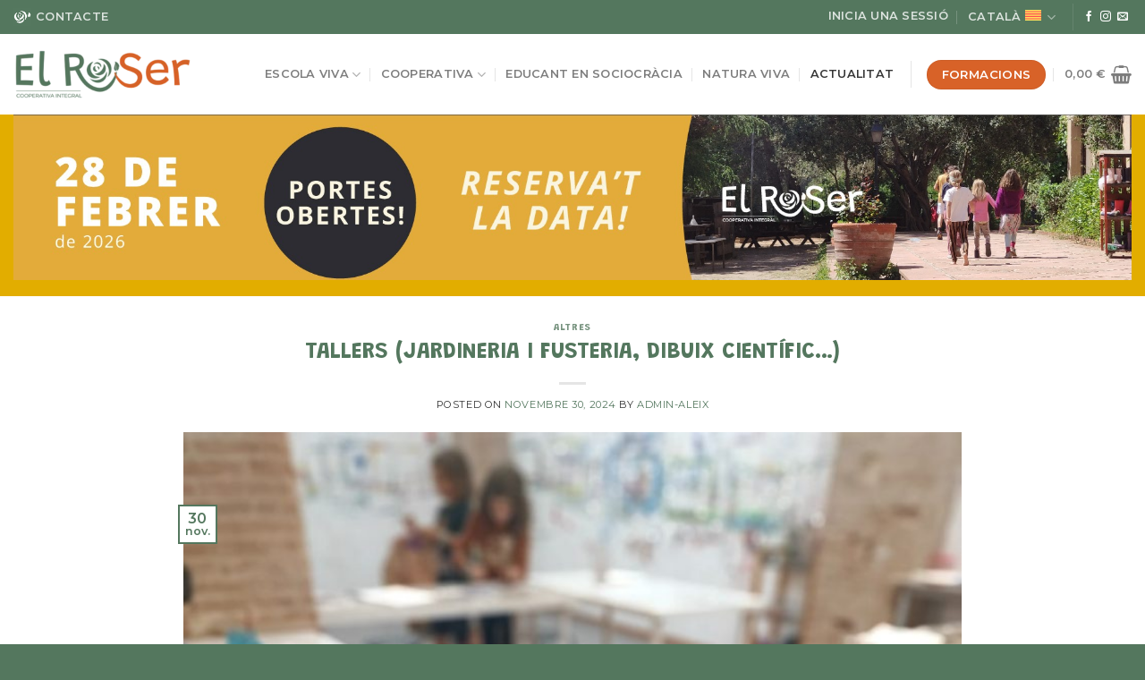

--- FILE ---
content_type: text/html; charset=UTF-8
request_url: https://elroser.coop/actualitat/page/3/
body_size: 26525
content:
<!DOCTYPE html>
<html lang="ca" class="loading-site no-js">
<head>
	<meta charset="UTF-8" />
	<link rel="profile" href="https://gmpg.org/xfn/11" />
	<link rel="pingback" href="https://elroser.coop/xmlrpc.php" />

	<script>(function(html){html.className = html.className.replace(/\bno-js\b/,'js')})(document.documentElement);</script>
<title>Actualitat &#8211; Pàgina 3 &#8211; El Roser, cooperativa integral (escola viva)</title>
<meta name='robots' content='max-image-preview:large' />
	<style>img:is([sizes="auto" i], [sizes^="auto," i]) { contain-intrinsic-size: 3000px 1500px }</style>
	<meta name="viewport" content="width=device-width, initial-scale=1" /><link rel='dns-prefetch' href='//www.googletagmanager.com' />
<link rel='dns-prefetch' href='//fonts.googleapis.com' />
<link href='https://fonts.gstatic.com' crossorigin rel='preconnect' />
<link rel='prefetch' href='https://elroser.coop/wp-content/themes/flatsome/assets/js/flatsome.js?ver=a0a7aee297766598a20e' />
<link rel='prefetch' href='https://elroser.coop/wp-content/themes/flatsome/assets/js/chunk.slider.js?ver=3.18.6' />
<link rel='prefetch' href='https://elroser.coop/wp-content/themes/flatsome/assets/js/chunk.popups.js?ver=3.18.6' />
<link rel='prefetch' href='https://elroser.coop/wp-content/themes/flatsome/assets/js/chunk.tooltips.js?ver=3.18.6' />
<link rel='prefetch' href='https://elroser.coop/wp-content/themes/flatsome/assets/js/woocommerce.js?ver=49415fe6a9266f32f1f2' />
<link rel="alternate" type="application/rss+xml" title="El Roser, cooperativa integral (escola viva) &raquo; Canal d&#039;informació" href="https://elroser.coop/feed/" />
<link rel="alternate" type="application/rss+xml" title="El Roser, cooperativa integral (escola viva) &raquo; Canal dels comentaris" href="https://elroser.coop/comments/feed/" />
<script type="text/javascript">
/* <![CDATA[ */
window._wpemojiSettings = {"baseUrl":"https:\/\/s.w.org\/images\/core\/emoji\/16.0.1\/72x72\/","ext":".png","svgUrl":"https:\/\/s.w.org\/images\/core\/emoji\/16.0.1\/svg\/","svgExt":".svg","source":{"concatemoji":"https:\/\/elroser.coop\/wp-includes\/js\/wp-emoji-release.min.js?ver=6.8.3"}};
/*! This file is auto-generated */
!function(s,n){var o,i,e;function c(e){try{var t={supportTests:e,timestamp:(new Date).valueOf()};sessionStorage.setItem(o,JSON.stringify(t))}catch(e){}}function p(e,t,n){e.clearRect(0,0,e.canvas.width,e.canvas.height),e.fillText(t,0,0);var t=new Uint32Array(e.getImageData(0,0,e.canvas.width,e.canvas.height).data),a=(e.clearRect(0,0,e.canvas.width,e.canvas.height),e.fillText(n,0,0),new Uint32Array(e.getImageData(0,0,e.canvas.width,e.canvas.height).data));return t.every(function(e,t){return e===a[t]})}function u(e,t){e.clearRect(0,0,e.canvas.width,e.canvas.height),e.fillText(t,0,0);for(var n=e.getImageData(16,16,1,1),a=0;a<n.data.length;a++)if(0!==n.data[a])return!1;return!0}function f(e,t,n,a){switch(t){case"flag":return n(e,"\ud83c\udff3\ufe0f\u200d\u26a7\ufe0f","\ud83c\udff3\ufe0f\u200b\u26a7\ufe0f")?!1:!n(e,"\ud83c\udde8\ud83c\uddf6","\ud83c\udde8\u200b\ud83c\uddf6")&&!n(e,"\ud83c\udff4\udb40\udc67\udb40\udc62\udb40\udc65\udb40\udc6e\udb40\udc67\udb40\udc7f","\ud83c\udff4\u200b\udb40\udc67\u200b\udb40\udc62\u200b\udb40\udc65\u200b\udb40\udc6e\u200b\udb40\udc67\u200b\udb40\udc7f");case"emoji":return!a(e,"\ud83e\udedf")}return!1}function g(e,t,n,a){var r="undefined"!=typeof WorkerGlobalScope&&self instanceof WorkerGlobalScope?new OffscreenCanvas(300,150):s.createElement("canvas"),o=r.getContext("2d",{willReadFrequently:!0}),i=(o.textBaseline="top",o.font="600 32px Arial",{});return e.forEach(function(e){i[e]=t(o,e,n,a)}),i}function t(e){var t=s.createElement("script");t.src=e,t.defer=!0,s.head.appendChild(t)}"undefined"!=typeof Promise&&(o="wpEmojiSettingsSupports",i=["flag","emoji"],n.supports={everything:!0,everythingExceptFlag:!0},e=new Promise(function(e){s.addEventListener("DOMContentLoaded",e,{once:!0})}),new Promise(function(t){var n=function(){try{var e=JSON.parse(sessionStorage.getItem(o));if("object"==typeof e&&"number"==typeof e.timestamp&&(new Date).valueOf()<e.timestamp+604800&&"object"==typeof e.supportTests)return e.supportTests}catch(e){}return null}();if(!n){if("undefined"!=typeof Worker&&"undefined"!=typeof OffscreenCanvas&&"undefined"!=typeof URL&&URL.createObjectURL&&"undefined"!=typeof Blob)try{var e="postMessage("+g.toString()+"("+[JSON.stringify(i),f.toString(),p.toString(),u.toString()].join(",")+"));",a=new Blob([e],{type:"text/javascript"}),r=new Worker(URL.createObjectURL(a),{name:"wpTestEmojiSupports"});return void(r.onmessage=function(e){c(n=e.data),r.terminate(),t(n)})}catch(e){}c(n=g(i,f,p,u))}t(n)}).then(function(e){for(var t in e)n.supports[t]=e[t],n.supports.everything=n.supports.everything&&n.supports[t],"flag"!==t&&(n.supports.everythingExceptFlag=n.supports.everythingExceptFlag&&n.supports[t]);n.supports.everythingExceptFlag=n.supports.everythingExceptFlag&&!n.supports.flag,n.DOMReady=!1,n.readyCallback=function(){n.DOMReady=!0}}).then(function(){return e}).then(function(){var e;n.supports.everything||(n.readyCallback(),(e=n.source||{}).concatemoji?t(e.concatemoji):e.wpemoji&&e.twemoji&&(t(e.twemoji),t(e.wpemoji)))}))}((window,document),window._wpemojiSettings);
/* ]]> */
</script>

<link rel='stylesheet' id='dashicons-css' href='https://elroser.coop/wp-includes/css/dashicons.min.css?ver=6.8.3' type='text/css' media='all' />
<link rel='stylesheet' id='infi-elegant-elements-css' href='https://elroser.coop/wp-content/plugins/elegant-elements-wpbakery/assets/css/min/elegant-elements.min.css?ver=1.7.1' type='text/css' media='all' />
<link rel='stylesheet' id='infi-elegant-animations-css' href='https://elroser.coop/wp-content/plugins/elegant-elements-wpbakery/assets/css/min/infi-css-animations.min.css?ver=1.7.1' type='text/css' media='all' />
<link rel='stylesheet' id='vc_font_awesome_5_shims-css' href='https://elroser.coop/wp-content/plugins/js_composer/assets/lib/bower/font-awesome/css/v4-shims.min.css?ver=6.13.0' type='text/css' media='all' />
<link rel='stylesheet' id='vc_font_awesome_5-css' href='https://elroser.coop/wp-content/plugins/js_composer/assets/lib/bower/font-awesome/css/all.min.css?ver=6.13.0' type='text/css' media='all' />
<link rel='stylesheet' id='infi-elegant-combined-css-css' href='https://elroser.coop/wp-content/plugins/elegant-elements-wpbakery/assets/css/min/elegant-elements-combined.min.css?ver=1.7.1' type='text/css' media='all' />
<style id='wp-emoji-styles-inline-css' type='text/css'>

	img.wp-smiley, img.emoji {
		display: inline !important;
		border: none !important;
		box-shadow: none !important;
		height: 1em !important;
		width: 1em !important;
		margin: 0 0.07em !important;
		vertical-align: -0.1em !important;
		background: none !important;
		padding: 0 !important;
	}
</style>
<link rel='stylesheet' id='wp-block-library-css' href='https://elroser.coop/wp-includes/css/dist/block-library/style.min.css?ver=6.8.3' type='text/css' media='all' />
<link rel='stylesheet' id='awcdp-frontend-css' href='https://elroser.coop/wp-content/plugins/deposits-partial-payments-for-woocommerce/assets/css/frontend.css?ver=1.2.6' type='text/css' media='all' />
<link rel='stylesheet' id='esg-plugin-settings-css' href='https://elroser.coop/wp-content/plugins/essential-grid/public/assets/css/settings.css?ver=3.0.17.1' type='text/css' media='all' />
<link rel='stylesheet' id='tp-fontello-css' href='https://elroser.coop/wp-content/plugins/essential-grid/public/assets/font/fontello/css/fontello.css?ver=3.0.17.1' type='text/css' media='all' />
<link rel='stylesheet' id='image-hover-effects-css-css' href='https://elroser.coop/wp-content/plugins/mega-addons-for-visual-composer-pro/css/ihover.css?ver=6.8.3' type='text/css' media='all' />
<link rel='stylesheet' id='style-css-css' href='https://elroser.coop/wp-content/plugins/mega-addons-for-visual-composer-pro/css/style.css?ver=6.8.3' type='text/css' media='all' />
<link rel='stylesheet' id='font-awesome-latest-css' href='https://elroser.coop/wp-content/plugins/mega-addons-for-visual-composer-pro/css/font-awesome/css/all.css?ver=6.8.3' type='text/css' media='all' />
<link rel='stylesheet' id='uaf_client_css-css' href='https://elroser.coop/wp-content/uploads/useanyfont/uaf.css?ver=1764326471' type='text/css' media='all' />
<style id='woocommerce-inline-inline-css' type='text/css'>
.woocommerce form .form-row .required { visibility: visible; }
</style>
<link rel='stylesheet' id='wpml-legacy-horizontal-list-0-css' href='https://elroser.coop/wp-content/plugins/sitepress-multilingual-cms/templates/language-switchers/legacy-list-horizontal/style.min.css?ver=1' type='text/css' media='all' />
<style id='wpml-legacy-horizontal-list-0-inline-css' type='text/css'>
.wpml-ls-statics-footer a, .wpml-ls-statics-footer .wpml-ls-sub-menu a, .wpml-ls-statics-footer .wpml-ls-sub-menu a:link, .wpml-ls-statics-footer li:not(.wpml-ls-current-language) .wpml-ls-link, .wpml-ls-statics-footer li:not(.wpml-ls-current-language) .wpml-ls-link:link {color:#444444;background-color:#ffffff;}.wpml-ls-statics-footer .wpml-ls-sub-menu a:hover,.wpml-ls-statics-footer .wpml-ls-sub-menu a:focus, .wpml-ls-statics-footer .wpml-ls-sub-menu a:link:hover, .wpml-ls-statics-footer .wpml-ls-sub-menu a:link:focus {color:#000000;background-color:#eeeeee;}.wpml-ls-statics-footer .wpml-ls-current-language > a {color:#444444;background-color:#ffffff;}.wpml-ls-statics-footer .wpml-ls-current-language:hover>a, .wpml-ls-statics-footer .wpml-ls-current-language>a:focus {color:#000000;background-color:#eeeeee;}
</style>
<link rel='stylesheet' id='module-frontend-css' href='https://elroser.coop/wp-content/plugins/woothemes-sensei/plugins/sensei-lms/assets/dist/css/modules-frontend.css?ver=cca6dcd88abe8edd7799' type='text/css' media='all' />
<link rel='stylesheet' id='pages-frontend-css' href='https://elroser.coop/wp-content/plugins/woothemes-sensei/plugins/sensei-lms/assets/dist/css/pages-frontend.css?ver=edcdf7465b8aa0bcaa21' type='text/css' media='all' />
<link rel='stylesheet' id='sensei-frontend-css' href='https://elroser.coop/wp-content/plugins/woothemes-sensei/plugins/sensei-lms/assets/dist/css/frontend.css?ver=2b405a20d6a00ffcf202' type='text/css' media='screen' />
<link rel='stylesheet' id='sensei-wcpc-courses-css' href='https://elroser.coop/wp-content/plugins/woothemes-sensei/plugins/sensei-pro/assets/dist/wc-paid-courses/css/sensei-wcpc-courses.css?ver=6c38cfe04cc465a8bb78' type='text/css' media='all' />
<link rel='stylesheet' id='flatsome-main-css' href='https://elroser.coop/wp-content/themes/flatsome/assets/css/flatsome.css?ver=3.18.6' type='text/css' media='all' />
<style id='flatsome-main-inline-css' type='text/css'>
@font-face {
				font-family: "fl-icons";
				font-display: block;
				src: url(https://elroser.coop/wp-content/themes/flatsome/assets/css/icons/fl-icons.eot?v=3.18.6);
				src:
					url(https://elroser.coop/wp-content/themes/flatsome/assets/css/icons/fl-icons.eot#iefix?v=3.18.6) format("embedded-opentype"),
					url(https://elroser.coop/wp-content/themes/flatsome/assets/css/icons/fl-icons.woff2?v=3.18.6) format("woff2"),
					url(https://elroser.coop/wp-content/themes/flatsome/assets/css/icons/fl-icons.ttf?v=3.18.6) format("truetype"),
					url(https://elroser.coop/wp-content/themes/flatsome/assets/css/icons/fl-icons.woff?v=3.18.6) format("woff"),
					url(https://elroser.coop/wp-content/themes/flatsome/assets/css/icons/fl-icons.svg?v=3.18.6#fl-icons) format("svg");
			}
</style>
<link rel='stylesheet' id='flatsome-shop-css' href='https://elroser.coop/wp-content/themes/flatsome/assets/css/flatsome-shop.css?ver=3.18.6' type='text/css' media='all' />
<link rel='stylesheet' id='flatsome-style-css' href='https://elroser.coop/wp-content/themes/flatsome-child/style.css?ver=3.0' type='text/css' media='all' />
<link rel='stylesheet' id='flatsome-googlefonts-css' href='//fonts.googleapis.com/css?family=Grandstander%3Aregular%2C700%7CMontserrat%3Aregular%2Cregular%2C600%7CQuicksand%3Aregular%2C600&#038;display=auto&#038;ver=3.9' type='text/css' media='all' />
<script type="text/javascript" src="https://elroser.coop/wp-includes/js/jquery/jquery.min.js?ver=3.7.1" id="jquery-core-js"></script>
<script type="text/javascript" src="https://elroser.coop/wp-includes/js/jquery/jquery-migrate.min.js?ver=3.4.1" id="jquery-migrate-js"></script>
<script type="text/javascript" id="real3d-flipbook-forntend-js-extra">
/* <![CDATA[ */
var r3d_frontend = {"rootFolder":"https:\/\/elroser.coop\/wp-content\/plugins\/real3d-flipbook\/","options":{"pages":[],"pdfUrl":"","printPdfUrl":"","tableOfContent":[],"id":"","bookId":"","date":"","lightboxThumbnailUrl":"","mode":"normal","viewMode":"webgl","pageTextureSize":"2048","pageTextureSizeSmall":"2500","pageTextureSizeMobile":"","pageTextureSizeMobileSmall":"1024","minPixelRatio":"1","pdfTextLayer":"true","zoomMin":"0.9","zoomStep":"2","zoomSize":"","zoomReset":"false","doubleClickZoom":"true","pageDrag":"true","singlePageMode":"false","pageFlipDuration":"1","sound":"true","startPage":"1","pageNumberOffset":"0","deeplinking":{"enabled":"false","prefix":""},"responsiveView":"true","responsiveViewTreshold":"1250","responsiveViewRatio":"1","cover":"true","backCover":"true","height":"400","responsiveHeight":"true","aspectRatio":"1.41","thumbnailsOnStart":"false","contentOnStart":"false","searchOnStart":"","tableOfContentCloseOnClick":"true","thumbsCloseOnClick":"true","autoplayOnStart":"false","autoplayInterval":"3000","autoplayLoop":"true","autoplayStartPage":"1","rightToLeft":"false","pageWidth":"","pageHeight":"","thumbSize":"500","logoImg":"","logoUrl":"","logoUrlTarget":"_blank","logoCSS":"position:absolute;left:0;top:0;","menuSelector":"","zIndex":"auto","preloaderText":"","googleAnalyticsTrackingCode":"","pdfBrowserViewerIfIE":"false","modeMobile":"","viewModeMobile":"","aspectRatioMobile":"0.71","singlePageModeIfMobile":"false","pdfBrowserViewerIfMobile":"false","pdfBrowserViewerFullscreen":"true","pdfBrowserViewerFullscreenTarget":"_blank","btnTocIfMobile":"true","btnThumbsIfMobile":"true","btnShareIfMobile":"false","btnDownloadPagesIfMobile":"true","btnDownloadPdfIfMobile":"true","btnSoundIfMobile":"false","btnExpandIfMobile":"true","btnPrintIfMobile":"false","logoHideOnMobile":"false","mobile":{"thumbnailsOnStart":"false","contentOnStart":"false"},"lightboxCssClass":"","lightboxLink":"","lightboxLinkNewWindow":"true","lightboxBackground":"rgb(81, 85, 88)","lightboxBackgroundPattern":"","lightboxBackgroundImage":"","lightboxContainerCSS":"display:inline-block;padding:10px;","lightboxThumbnailHeight":"300","lightboxThumbnailUrlCSS":"display:block;","lightboxThumbnailInfo":"false","lightboxThumbnailInfoText":"","lightboxThumbnailInfoCSS":"top: 0;  width: 100%; height: 100%; font-size: 16px; color: #000; background: rgba(255,255,255,.8);","showTitle":"false","showDate":"false","hideThumbnail":"false","lightboxText":"","lightboxTextCSS":"display:block;","lightboxTextPosition":"top","lightBoxOpened":"false","lightBoxFullscreen":"false","lightboxCloseOnClick":"false","lightboxStartPage":"","lightboxMarginV":"0","lightboxMarginH":"0","lights":"true","lightPositionX":"0","lightPositionY":"150","lightPositionZ":"1400","lightIntensity":"0.6","shadows":"true","shadowMapSize":"2048","shadowOpacity":"0.2","shadowDistance":"15","pageHardness":"2","coverHardness":"2","pageRoughness":"1","pageMetalness":"0","pageSegmentsW":"6","pageSegmentsH":"1","pageMiddleShadowSize":"2","pageMiddleShadowColorL":"#999999","pageMiddleShadowColorR":"#777777","antialias":"false","pan":"0","tilt":"0","rotateCameraOnMouseDrag":"true","panMax":"20","panMin":"-20","tiltMax":"0","tiltMin":"0","currentPage":{"enabled":"true","title":"Current page","hAlign":"left","vAlign":"top"},"btnAutoplay":{"enabled":"true","title":"Autoplay"},"btnNext":{"enabled":"true","title":"Next Page"},"btnLast":{"enabled":"false","title":"Last Page"},"btnPrev":{"enabled":"true","title":"Previous Page"},"btnFirst":{"enabled":"false","title":"First Page"},"btnZoomIn":{"enabled":"true","title":"Zoom in"},"btnZoomOut":{"enabled":"true","title":"Zoom out"},"btnToc":{"enabled":"true","title":"Table of Contents"},"btnThumbs":{"enabled":"true","title":"Pages"},"btnShare":{"enabled":"true","title":"Share"},"btnNotes":{"enabled":"false","title":"Notes"},"btnDownloadPages":{"enabled":"false","url":"","title":"Download pages"},"btnDownloadPdf":{"enabled":"true","url":"","title":"Download PDF","forceDownload":"true","openInNewWindow":"true"},"btnSound":{"enabled":"true","title":"Sound"},"btnExpand":{"enabled":"true","title":"Toggle fullscreen"},"btnSelect":{"enabled":"true","title":"Select tool"},"btnSearch":{"enabled":"false","title":"Search"},"search":{"enabled":"false","title":"Search"},"btnBookmark":{"enabled":"false","title":"Bookmark"},"btnPrint":{"enabled":"true","title":"Print"},"btnClose":{"enabled":"true","title":"Close"},"whatsapp":{"enabled":"true"},"twitter":{"enabled":"true"},"facebook":{"enabled":"true"},"pinterest":{"enabled":"true"},"email":{"enabled":"true"},"linkedin":{"enabled":"true"},"digg":{"enabled":"false"},"reddit":{"enabled":"false"},"shareUrl":"","shareTitle":"","shareImage":"","layout":"1","icons":"FontAwesome","skin":"light","useFontAwesome5":"true","sideNavigationButtons":"true","menuNavigationButtons":"false","backgroundColor":"#fdfade","backgroundPattern":"","backgroundImage":"","backgroundTransparent":"false","menuBackground":"","menuShadow":"","menuMargin":"0","menuPadding":"0","menuOverBook":"false","menuFloating":"false","menuTransparent":"false","menu2Background":"","menu2Shadow":"","menu2Margin":"0","menu2Padding":"0","menu2OverBook":"true","menu2Floating":"false","menu2Transparent":"true","skinColor":"","skinBackground":"","hideMenu":"false","menuAlignHorizontal":"center","btnColor":"","btnColorHover":"","btnBackground":"none","btnRadius":"0","btnMargin":"0","btnSize":"18","btnPaddingV":"10","btnPaddingH":"10","btnShadow":"","btnTextShadow":"","btnBorder":"","sideBtnColor":"#fff","sideBtnColorHover":"#fff","sideBtnBackground":"rgba(0,0,0,.3)","sideBtnBackgroundHover":"","sideBtnRadius":"0","sideBtnMargin":"0","sideBtnSize":"25","sideBtnPaddingV":"10","sideBtnPaddingH":"10","sideBtnShadow":"","sideBtnTextShadow":"","sideBtnBorder":"","closeBtnColorHover":"#FFF","closeBtnBackground":"rgba(0,0,0,.4)","closeBtnRadius":"0","closeBtnMargin":"0","closeBtnSize":"20","closeBtnPadding":"5","closeBtnTextShadow":"","closeBtnBorder":"","floatingBtnColor":"","floatingBtnColorHover":"","floatingBtnBackground":"","floatingBtnBackgroundHover":"","floatingBtnRadius":"","floatingBtnMargin":"","floatingBtnSize":"","floatingBtnPadding":"","floatingBtnShadow":"","floatingBtnTextShadow":"","floatingBtnBorder":"","currentPageMarginV":"5","currentPageMarginH":"5","arrowsAlwaysEnabledForNavigation":"true","arrowsDisabledNotFullscreen":"true","touchSwipeEnabled":"true","rightClickEnabled":"true","linkColor":"rgba(0, 0, 0, 0)","linkColorHover":"rgba(255, 255, 0, 1)","linkOpacity":"0.4","linkTarget":"_blank","pdfAutoLinks":"false","strings":{"print":"Print","printLeftPage":"Print left page","printRightPage":"Print right page","printCurrentPage":"Print current page","printAllPages":"Print all pages","download":"Download","downloadLeftPage":"Download left page","downloadRightPage":"Download right page","downloadCurrentPage":"Download current page","downloadAllPages":"Download all pages","bookmarks":"Bookmarks","bookmarkLeftPage":"Bookmark left page","bookmarkRightPage":"Bookmark right page","bookmarkCurrentPage":"Bookmark current page","search":"Search","findInDocument":"Find in document","pagesFoundContaining":"pages found containing","noMatches":"No matches","matchesFound":"matches found","page":"Page","matches":"matches","thumbnails":"Thumbnails","tableOfContent":"Table of Contents","share":"Share","pressEscToClose":"Press ESC to close","password":"Password","addNote":"Add note","typeInYourNote":"Type in your note..."},"access":"full","backgroundMusic":"","cornerCurl":"false","pdfTools":{"pageHeight":1500,"thumbHeight":200,"quality":0.8,"textLayer":"true","autoConvert":"true"},"slug":"","convertPDFLinks":"true","overridePDFEmbedder":"true","overrideDflip":"true","overrideWonderPDFEmbed":"true","override3DFlipBook":"true","overridePDFjsViewer":"true","resumeReading":"false","previewPages":"","previewMode":"[object Object]","sideMenuOverBook":"true","sideMenuOverMenu":"true","sideMenuOverMenu2":"true"}};
/* ]]> */
</script>
<script type="text/javascript" src="https://elroser.coop/wp-content/plugins/real3d-flipbook/js/frontend.js?ver=3.75" id="real3d-flipbook-forntend-js"></script>
<script type="text/javascript" id="wpml-cookie-js-extra">
/* <![CDATA[ */
var wpml_cookies = {"wp-wpml_current_language":{"value":"ca","expires":1,"path":"\/"}};
var wpml_cookies = {"wp-wpml_current_language":{"value":"ca","expires":1,"path":"\/"}};
/* ]]> */
</script>
<script type="text/javascript" src="https://elroser.coop/wp-content/plugins/sitepress-multilingual-cms/res/js/cookies/language-cookie.js?ver=486900" id="wpml-cookie-js" defer="defer" data-wp-strategy="defer"></script>
<script type="text/javascript" src="https://elroser.coop/wp-content/plugins/woocommerce/assets/js/jquery-blockui/jquery.blockUI.min.js?ver=2.7.0-wc.10.4.3" id="wc-jquery-blockui-js" data-wp-strategy="defer"></script>
<script type="text/javascript" id="wc-add-to-cart-js-extra">
/* <![CDATA[ */
var wc_add_to_cart_params = {"ajax_url":"\/wp-admin\/admin-ajax.php","wc_ajax_url":"\/?wc-ajax=%%endpoint%%","i18n_view_cart":"Visualitza la cistella","cart_url":"https:\/\/elroser.coop\/carrito\/","is_cart":"","cart_redirect_after_add":"yes"};
/* ]]> */
</script>
<script type="text/javascript" src="https://elroser.coop/wp-content/plugins/woocommerce/assets/js/frontend/add-to-cart.min.js?ver=10.4.3" id="wc-add-to-cart-js" data-wp-strategy="defer"></script>
<script type="text/javascript" src="https://elroser.coop/wp-content/plugins/woocommerce/assets/js/js-cookie/js.cookie.min.js?ver=2.1.4-wc.10.4.3" id="wc-js-cookie-js" data-wp-strategy="defer"></script>
<script type="text/javascript" src="https://elroser.coop/wp-content/plugins/js_composer/assets/js/vendors/woocommerce-add-to-cart.js?ver=6.13.0" id="vc_woocommerce-add-to-cart-js-js"></script>

<!-- Google tag (gtag.js) snippet added by Site Kit -->
<!-- Google Analytics snippet added by Site Kit -->
<script type="text/javascript" src="https://www.googletagmanager.com/gtag/js?id=GT-TQDGZJ2N" id="google_gtagjs-js" async></script>
<script type="text/javascript" id="google_gtagjs-js-after">
/* <![CDATA[ */
window.dataLayer = window.dataLayer || [];function gtag(){dataLayer.push(arguments);}
gtag("set","linker",{"domains":["elroser.coop"]});
gtag("js", new Date());
gtag("set", "developer_id.dZTNiMT", true);
gtag("config", "GT-TQDGZJ2N");
/* ]]> */
</script>
<link rel="https://api.w.org/" href="https://elroser.coop/wp-json/" /><link rel="EditURI" type="application/rsd+xml" title="RSD" href="https://elroser.coop/xmlrpc.php?rsd" />
<meta name="generator" content="WordPress 6.8.3" />
<meta name="generator" content="WooCommerce 10.4.3" />
<meta name="generator" content="WPML ver:4.8.6 stt:8,2;" />
<meta name="generator" content="Site Kit by Google 1.170.0" />		<style>
			:root {
						}
		</style>
		<style>.bg{opacity: 0; transition: opacity 1s; -webkit-transition: opacity 1s;} .bg-loaded{opacity: 1;}</style><meta name="google-site-verification" content="DlDrKSk_uux7AepsNTejBJwVR7NF6JJIoFoB6IgU0pY" />	<noscript><style>.woocommerce-product-gallery{ opacity: 1 !important; }</style></noscript>
	<meta name="generator" content="Powered by WPBakery Page Builder - drag and drop page builder for WordPress."/>
<meta name="generator" content="Powered by Slider Revolution 6.6.8 - responsive, Mobile-Friendly Slider Plugin for WordPress with comfortable drag and drop interface." />
<link rel="icon" href="https://elroser.coop/wp-content/uploads/2024/05/Group-2-1.png" sizes="32x32" />
<link rel="icon" href="https://elroser.coop/wp-content/uploads/2024/05/Group-2-1.png" sizes="192x192" />
<link rel="apple-touch-icon" href="https://elroser.coop/wp-content/uploads/2024/05/Group-2-1.png" />
<meta name="msapplication-TileImage" content="https://elroser.coop/wp-content/uploads/2024/05/Group-2-1.png" />
<script>function setREVStartSize(e){
			//window.requestAnimationFrame(function() {
				window.RSIW = window.RSIW===undefined ? window.innerWidth : window.RSIW;
				window.RSIH = window.RSIH===undefined ? window.innerHeight : window.RSIH;
				try {
					var pw = document.getElementById(e.c).parentNode.offsetWidth,
						newh;
					pw = pw===0 || isNaN(pw) || (e.l=="fullwidth" || e.layout=="fullwidth") ? window.RSIW : pw;
					e.tabw = e.tabw===undefined ? 0 : parseInt(e.tabw);
					e.thumbw = e.thumbw===undefined ? 0 : parseInt(e.thumbw);
					e.tabh = e.tabh===undefined ? 0 : parseInt(e.tabh);
					e.thumbh = e.thumbh===undefined ? 0 : parseInt(e.thumbh);
					e.tabhide = e.tabhide===undefined ? 0 : parseInt(e.tabhide);
					e.thumbhide = e.thumbhide===undefined ? 0 : parseInt(e.thumbhide);
					e.mh = e.mh===undefined || e.mh=="" || e.mh==="auto" ? 0 : parseInt(e.mh,0);
					if(e.layout==="fullscreen" || e.l==="fullscreen")
						newh = Math.max(e.mh,window.RSIH);
					else{
						e.gw = Array.isArray(e.gw) ? e.gw : [e.gw];
						for (var i in e.rl) if (e.gw[i]===undefined || e.gw[i]===0) e.gw[i] = e.gw[i-1];
						e.gh = e.el===undefined || e.el==="" || (Array.isArray(e.el) && e.el.length==0)? e.gh : e.el;
						e.gh = Array.isArray(e.gh) ? e.gh : [e.gh];
						for (var i in e.rl) if (e.gh[i]===undefined || e.gh[i]===0) e.gh[i] = e.gh[i-1];
											
						var nl = new Array(e.rl.length),
							ix = 0,
							sl;
						e.tabw = e.tabhide>=pw ? 0 : e.tabw;
						e.thumbw = e.thumbhide>=pw ? 0 : e.thumbw;
						e.tabh = e.tabhide>=pw ? 0 : e.tabh;
						e.thumbh = e.thumbhide>=pw ? 0 : e.thumbh;
						for (var i in e.rl) nl[i] = e.rl[i]<window.RSIW ? 0 : e.rl[i];
						sl = nl[0];
						for (var i in nl) if (sl>nl[i] && nl[i]>0) { sl = nl[i]; ix=i;}
						var m = pw>(e.gw[ix]+e.tabw+e.thumbw) ? 1 : (pw-(e.tabw+e.thumbw)) / (e.gw[ix]);
						newh =  (e.gh[ix] * m) + (e.tabh + e.thumbh);
					}
					var el = document.getElementById(e.c);
					if (el!==null && el) el.style.height = newh+"px";
					el = document.getElementById(e.c+"_wrapper");
					if (el!==null && el) {
						el.style.height = newh+"px";
						el.style.display = "block";
					}
				} catch(e){
					console.log("Failure at Presize of Slider:" + e)
				}
			//});
		  };</script>
<style id="custom-css" type="text/css">:root {--primary-color: #54775e;--fs-color-primary: #54775e;--fs-color-secondary: #d86228;--fs-color-success: #ffffff;--fs-color-alert: #e6ac3d;--fs-experimental-link-color: #54775e;--fs-experimental-link-color-hover: #d86228;}.tooltipster-base {--tooltip-color: #fdf8e0;--tooltip-bg-color: #54775e;}.off-canvas-right .mfp-content, .off-canvas-left .mfp-content {--drawer-width: 300px;}.off-canvas .mfp-content.off-canvas-cart {--drawer-width: 360px;}.header-main{height: 90px}#logo img{max-height: 90px}#logo{width:200px;}.header-bottom{min-height: 55px}.header-top{min-height: 30px}.transparent .header-main{height: 90px}.transparent #logo img{max-height: 90px}.has-transparent + .page-title:first-of-type,.has-transparent + #main > .page-title,.has-transparent + #main > div > .page-title,.has-transparent + #main .page-header-wrapper:first-of-type .page-title{padding-top: 170px;}.header.show-on-scroll,.stuck .header-main{height:70px!important}.stuck #logo img{max-height: 70px!important}.header-bottom {background-color: #e2ad00}.top-bar-nav > li > a{line-height: 16px }.header-main .nav > li > a{line-height: 16px }.header-bottom-nav > li > a{line-height: 16px }@media (max-width: 549px) {.header-main{height: 70px}#logo img{max-height: 70px}}.main-menu-overlay{background-color: #4a7a5d}body{color: #333333}h1,h2,h3,h4,h5,h6,.heading-font{color: #54775e;}body{font-size: 100%;}@media screen and (max-width: 549px){body{font-size: 100%;}}body{font-family: Montserrat, sans-serif;}body {font-weight: 400;font-style: normal;}.nav > li > a {font-family: Montserrat, sans-serif;}.mobile-sidebar-levels-2 .nav > li > ul > li > a {font-family: Montserrat, sans-serif;}.nav > li > a,.mobile-sidebar-levels-2 .nav > li > ul > li > a {font-weight: 600;font-style: normal;}h1,h2,h3,h4,h5,h6,.heading-font, .off-canvas-center .nav-sidebar.nav-vertical > li > a{font-family: Grandstander, sans-serif;}h1,h2,h3,h4,h5,h6,.heading-font,.banner h1,.banner h2 {font-weight: 700;font-style: normal;}.alt-font{font-family: Quicksand, sans-serif;}.alt-font {font-weight: 600!important;font-style: normal!important;}@media screen and (min-width: 550px){.products .box-vertical .box-image{min-width: 300px!important;width: 300px!important;}}.footer-1{background-color: #54775e}.footer-2{background-color: #e56800}.absolute-footer, html{background-color: #54775e}.nav-vertical-fly-out > li + li {border-top-width: 1px; border-top-style: solid;}/* Custom CSS */div#comments { DISPLAY: NONE;}.button.alt, .button.checkout, .checkout-button, .secondary {border-radius: 150px;}html,body{width:100%;overflow-x:hidden !important;}h1.product-title.product_title.entry-title { font-family: 'Quicksand', Arial, Helvetica, sans-serif; !important;}.lightbox { line-height: 1.8em!important;}.footer-1 {padding-top: 8%;padding-bottom: 5%;}.tm-slider h2 {margin: 0;padding-top: 3% !important;padding-bottom: 4% !important;}.nav-small .nav>li>a, .nav.nav-small>li>a {font-weight: 800 !important;}.label-new.menu-item > a:after{content:"Nou";}.label-hot.menu-item > a:after{content:"Calent";}.label-sale.menu-item > a:after{content:"Oferta";}.label-popular.menu-item > a:after{content:"Popular";}</style>		<style type="text/css" id="wp-custom-css">
			.wpb_wrapper h3 {
	font-family: 'Quicksand';
	font-weight: 700;
	font-size: 25px;
}
		</style>
		<noscript><style> .wpb_animate_when_almost_visible { opacity: 1; }</style></noscript></head>

<body class="paged paged-3 wp-theme-flatsome wp-child-theme-flatsome-child theme-flatsome woocommerce-no-js lightbox nav-dropdown-has-arrow nav-dropdown-has-shadow nav-dropdown-has-border wpb-js-composer js-comp-ver-6.13.0 vc_responsive">


<a class="skip-link screen-reader-text" href="#main">Skip to content</a>

<div id="wrapper">

	
	<header id="header" class="header header-full-width has-sticky sticky-jump">
		<div class="header-wrapper">
			<div id="top-bar" class="header-top hide-for-sticky nav-dark">
    <div class="flex-row container">
      <div class="flex-col hide-for-medium flex-left">
          <ul class="nav nav-left medium-nav-center nav-small  nav-divided nav-uppercase">
              <li id="menu-item-424" class="menu-item menu-item-type-post_type menu-item-object-page menu-item-424 menu-item-design-default has-icon-left"><a href="https://elroser.coop/contacte/" class="nav-top-link"><img class="ux-menu-icon" width="20" height="20" src="https://elroser.coop/wp-content/uploads/2024/04/FAVI_03-150x150.png" alt="" />CONTACTE</a></li>
          </ul>
      </div>

      <div class="flex-col hide-for-medium flex-center">
          <ul class="nav nav-center nav-small  nav-divided nav-uppercase">
                        </ul>
      </div>

      <div class="flex-col hide-for-medium flex-right">
         <ul class="nav top-bar-nav nav-right nav-small  nav-divided nav-uppercase">
              <li class="account-item has-icon
    "
>

<a href="https://elroser.coop/mi-cuenta/"
    class="nav-top-link nav-top-not-logged-in "
    data-open="#login-form-popup"  >
    <span>
    Inicia una sessió      </span>
  
</a>



</li>
<li class="has-dropdown header-language-dropdown">
	<a href="#">
		Català		<i class="image-icon"><img src="https://elroser.coop/wp-content/plugins/sitepress-multilingual-cms/res/flags/ca.svg" alt="Català"/></i>		<i class="icon-angle-down" ></i>	</a>
	<ul class="nav-dropdown nav-dropdown-default">
		<li><a href="https://elroser.coop/actualitat/" hreflang="ca"><i class="icon-image"><img src="https://elroser.coop/wp-content/plugins/sitepress-multilingual-cms/res/flags/ca.svg" alt="Català"/></i> Català</a></li><li><a href="https://elroser.coop/es/actualidad/" hreflang="es"><i class="icon-image"><img src="https://elroser.coop/wp-content/plugins/sitepress-multilingual-cms/res/flags/es.svg" alt="Español"/></i> Español</a></li>	</ul>
</li>
<li class="header-divider"></li><li class="html header-social-icons ml-0">
	<div class="social-icons follow-icons" ><a href="https://www.facebook.com/coopelroser/" target="_blank" data-label="Facebook" class="icon plain facebook tooltip" title="Seguiu-nos a Facebook" aria-label="Seguiu-nos a Facebook" rel="noopener nofollow" ><i class="icon-facebook" ></i></a><a href="https://www.instagram.com/elroser_escolaviva" target="_blank" data-label="Instagram" class="icon plain instagram tooltip" title="Seguiu-nos a Instagram" aria-label="Seguiu-nos a Instagram" rel="noopener nofollow" ><i class="icon-instagram" ></i></a><a href="/cdn-cgi/l/email-protection#aac9c5c5dacfd8cbdec3dccbeacfc6d8c5d9cfd884c9c5c5da" data-label="E-mail" target="_blank" class="icon plain email tooltip" title="Envia&#039;ns un email" aria-label="Envia&#039;ns un email" rel="nofollow noopener"><i class="icon-envelop" ></i></a></div></li>
          </ul>
      </div>

            <div class="flex-col show-for-medium flex-grow">
          <ul class="nav nav-center nav-small mobile-nav  nav-divided nav-uppercase">
              <li class="menu-item menu-item-type-post_type menu-item-object-page menu-item-424 menu-item-design-default has-icon-left"><a href="https://elroser.coop/contacte/" class="nav-top-link"><img class="ux-menu-icon" width="20" height="20" src="https://elroser.coop/wp-content/uploads/2024/04/FAVI_03-150x150.png" alt="" />CONTACTE</a></li>
<li class="header-divider"></li><li class="has-dropdown header-language-dropdown">
	<a href="#">
		Català		<i class="image-icon"><img src="https://elroser.coop/wp-content/plugins/sitepress-multilingual-cms/res/flags/ca.svg" alt="Català"/></i>		<i class="icon-angle-down" ></i>	</a>
	<ul class="nav-dropdown nav-dropdown-default">
		<li><a href="https://elroser.coop/actualitat/" hreflang="ca"><i class="icon-image"><img src="https://elroser.coop/wp-content/plugins/sitepress-multilingual-cms/res/flags/ca.svg" alt="Català"/></i> Català</a></li><li><a href="https://elroser.coop/es/actualidad/" hreflang="es"><i class="icon-image"><img src="https://elroser.coop/wp-content/plugins/sitepress-multilingual-cms/res/flags/es.svg" alt="Español"/></i> Español</a></li>	</ul>
</li>
          </ul>
      </div>
      
    </div>
</div>
<div id="masthead" class="header-main ">
      <div class="header-inner flex-row container logo-left medium-logo-center" role="navigation">

          <!-- Logo -->
          <div id="logo" class="flex-col logo">
            
<!-- Header logo -->
<a href="https://elroser.coop/" title="El Roser, cooperativa integral (escola viva) - Escola Viva fundada a l&#039;any 2011 Sant Boi de Llobregat ♻️Adherits a la Xell. Som una comunitat d&#039;aprenentatge autogestionada formada per famílies i professionals que promou l&#039;empoderament dels individus." rel="home">
		<img width="300" height="87" src="https://elroser.coop/wp-content/uploads/2024/04/Logo-EL-ROSER_color-300x87-1.webp" class="header_logo header-logo" alt="El Roser, cooperativa integral (escola viva)"/><img  width="300" height="87" src="https://elroser.coop/wp-content/uploads/2024/04/Logo-EL-ROSER_color-300x87-1.webp" class="header-logo-dark" alt="El Roser, cooperativa integral (escola viva)"/></a>
          </div>

          <!-- Mobile Left Elements -->
          <div class="flex-col show-for-medium flex-left">
            <ul class="mobile-nav nav nav-left ">
              <li class="nav-icon has-icon">
  		<a href="#" data-open="#main-menu" data-pos="center" data-bg="main-menu-overlay" data-color="dark" class="is-small" aria-label="Menu" aria-controls="main-menu" aria-expanded="false">

		  <i class="icon-menu" ></i>
		  		</a>
	</li>
            </ul>
          </div>

          <!-- Left Elements -->
          <div class="flex-col hide-for-medium flex-left
            flex-grow">
            <ul class="header-nav header-nav-main nav nav-left  nav-divided nav-uppercase" >
                          </ul>
          </div>

          <!-- Right Elements -->
          <div class="flex-col hide-for-medium flex-right">
            <ul class="header-nav header-nav-main nav nav-right  nav-divided nav-uppercase">
              <li id="menu-item-41" class="menu-item menu-item-type-post_type menu-item-object-page menu-item-has-children menu-item-41 menu-item-design-default has-dropdown"><a href="https://elroser.coop/projecte-escola-viva/" class="nav-top-link" aria-expanded="false" aria-haspopup="menu">Escola viva<i class="icon-angle-down" ></i></a>
<ul class="sub-menu nav-dropdown nav-dropdown-default">
	<li id="menu-item-284" class="menu-item menu-item-type-custom menu-item-object-custom menu-item-284"><a href="https://elroser.coop/projecte-escola/#projecte">Projecte</a></li>
	<li id="menu-item-285" class="menu-item menu-item-type-custom menu-item-object-custom menu-item-285"><a href="https://elroser.coop/projecte-escola/#equip">Equip i ambients</a></li>
	<li id="menu-item-286" class="menu-item menu-item-type-custom menu-item-object-custom menu-item-286"><a href="https://elroser.coop/projecte-escola/#informacio">Informació pràctica</a></li>
</ul>
</li>
<li id="menu-item-39" class="menu-item menu-item-type-post_type menu-item-object-page menu-item-has-children menu-item-39 menu-item-design-default has-dropdown"><a href="https://elroser.coop/la-cooperativa/" class="nav-top-link" aria-expanded="false" aria-haspopup="menu">Cooperativa<i class="icon-angle-down" ></i></a>
<ul class="sub-menu nav-dropdown nav-dropdown-default">
	<li id="menu-item-327" class="menu-item menu-item-type-custom menu-item-object-custom menu-item-327"><a href="https://elroser.coop/la-cooperativa/#cooperativa">Objectius</a></li>
	<li id="menu-item-328" class="menu-item menu-item-type-custom menu-item-object-custom menu-item-328"><a href="https://elroser.coop/la-cooperativa/#projectes">Projectes comunitaris</a></li>
	<li id="menu-item-329" class="menu-item menu-item-type-custom menu-item-object-custom menu-item-329"><a href="https://elroser.coop/la-cooperativa/#sociocracia">Sociocràcia a El Roser</a></li>
</ul>
</li>
<li id="menu-item-3413" class="menu-item menu-item-type-post_type menu-item-object-page menu-item-3413 menu-item-design-default"><a href="https://elroser.coop/sociocracia/" class="nav-top-link">Educant en Sociocràcia</a></li>
<li id="menu-item-5455" class="menu-item menu-item-type-post_type menu-item-object-page menu-item-5455 menu-item-design-default"><a href="https://elroser.coop/natura-viva/" class="nav-top-link">Natura Viva</a></li>
<li id="menu-item-36" class="menu-item menu-item-type-post_type menu-item-object-page current-menu-item page_item page-item-27 current_page_item current_page_parent menu-item-36 active menu-item-design-default"><a href="https://elroser.coop/actualitat/" aria-current="page" class="nav-top-link">Actualitat</a></li>
<li class="header-divider"></li><li class="html header-button-1">
	<div class="header-button">
		<a href="https://elroser.coop/formacions/" class="button secondary"  style="border-radius:99px;">
    <span>FORMACIONS</span>
  </a>
	</div>
</li>
<li class="cart-item has-icon has-dropdown">

<a href="https://elroser.coop/carrito/" class="header-cart-link is-small" title="Cistella" >

<span class="header-cart-title">
          <span class="cart-price"><span class="woocommerce-Price-amount amount"><bdi>0,00&nbsp;<span class="woocommerce-Price-currencySymbol">&euro;</span></bdi></span></span>
  </span>

    <i class="icon-shopping-basket"
    data-icon-label="0">
  </i>
  </a>

 <ul class="nav-dropdown nav-dropdown-default">
    <li class="html widget_shopping_cart">
      <div class="widget_shopping_cart_content">
        

	<div class="ux-mini-cart-empty flex flex-row-col text-center pt pb">
				<div class="ux-mini-cart-empty-icon">
			<svg xmlns="http://www.w3.org/2000/svg" viewBox="0 0 17 19" style="opacity:.1;height:80px;">
				<path d="M8.5 0C6.7 0 5.3 1.2 5.3 2.7v2H2.1c-.3 0-.6.3-.7.7L0 18.2c0 .4.2.8.6.8h15.7c.4 0 .7-.3.7-.7v-.1L15.6 5.4c0-.3-.3-.6-.7-.6h-3.2v-2c0-1.6-1.4-2.8-3.2-2.8zM6.7 2.7c0-.8.8-1.4 1.8-1.4s1.8.6 1.8 1.4v2H6.7v-2zm7.5 3.4 1.3 11.5h-14L2.8 6.1h2.5v1.4c0 .4.3.7.7.7.4 0 .7-.3.7-.7V6.1h3.5v1.4c0 .4.3.7.7.7s.7-.3.7-.7V6.1h2.6z" fill-rule="evenodd" clip-rule="evenodd" fill="currentColor"></path>
			</svg>
		</div>
				<p class="woocommerce-mini-cart__empty-message empty">No hi ha productes a la cistella.</p>
					<p class="return-to-shop">
				<a class="button primary wc-backward" href="https://elroser.coop/formacions/">
					Torna a la botiga				</a>
			</p>
				</div>


      </div>
    </li>
     </ul>

</li>
            </ul>
          </div>

          <!-- Mobile Right Elements -->
          <div class="flex-col show-for-medium flex-right">
            <ul class="mobile-nav nav nav-right ">
              <li class="cart-item has-icon">


		<a href="https://elroser.coop/carrito/" class="header-cart-link is-small off-canvas-toggle nav-top-link" title="Cistella" data-open="#cart-popup" data-class="off-canvas-cart" data-pos="right" >

    <i class="icon-shopping-basket"
    data-icon-label="0">
  </i>
  </a>


  <!-- Cart Sidebar Popup -->
  <div id="cart-popup" class="mfp-hide">
  <div class="cart-popup-inner inner-padding cart-popup-inner--sticky">
      <div class="cart-popup-title text-center">
          <span class="heading-font uppercase">Cistella</span>
          <div class="is-divider"></div>
      </div>
      <div class="widget woocommerce widget_shopping_cart"><div class="widget_shopping_cart_content"></div></div>               </div>
  </div>

</li>
            </ul>
          </div>

      </div>

            <div class="container"><div class="top-divider full-width"></div></div>
      </div>
<div id="wide-nav" class="header-bottom wide-nav flex-has-center">
    <div class="flex-row container">

            
                        <div class="flex-col hide-for-medium flex-center">
                <ul class="nav header-nav header-bottom-nav nav-center  nav-line-bottom nav-uppercase">
                    <li class="html custom html_topbar_left">
<!-- Contenedor con el fondo amarillo definido en vc_custom_1768044794881 -->
<div class="vc_single_image-wrapper vc_custom_1768044794881">
  <figure class="vc_single_image-container">
    <!-- Si hay enlace, envuelve el <img> en <a>; aquí lo dejo sin onclick y target _self -->
    <!-- TU_URL_DE_DESTINO -->
      <img
        src="https://elroser.coop/wp-content/uploads/2026/01/Banner_POWeb-04-04-1.jpg"
        alt=""
        width="2000"
        height="200"
        class="vc_single_image appear"
        loading="lazy"
     
  </figure>
</div>
</li>                </ul>
            </div>
            
            
                          <div class="flex-col show-for-medium flex-grow">
                  <ul class="nav header-bottom-nav nav-center mobile-nav  nav-line-bottom nav-uppercase">
                      <li class="html custom html_topbar_left">
<!-- Contenedor con el fondo amarillo definido en vc_custom_1768044794881 -->
<div class="vc_single_image-wrapper vc_custom_1768044794881">
  <figure class="vc_single_image-container">
    <!-- Si hay enlace, envuelve el <img> en <a>; aquí lo dejo sin onclick y target _self -->
    <!-- TU_URL_DE_DESTINO -->
      <img
        src="https://elroser.coop/wp-content/uploads/2026/01/Banner_POWeb-04-04-1.jpg"
        alt=""
        width="2000"
        height="200"
        class="vc_single_image appear"
        loading="lazy"
     
  </figure>
</div>
</li>                  </ul>
              </div>
            
    </div>
</div>

<div class="header-bg-container fill"><div class="header-bg-image fill"></div><div class="header-bg-color fill"></div></div>		</div>
	</header>

	
	<main id="main" class="">

<div id="content" class="blog-wrapper blog-archive page-wrapper">
		
<div class="row align-center">
	<div class="large-10 col">
	
	<div id="post-list">


<article id="post-4358" class="post-4358 post type-post status-publish format-standard has-post-thumbnail hentry category-altres">
	<div class="article-inner ">
		<header class="entry-header">
	<div class="entry-header-text entry-header-text-top text-center">
		<h6 class="entry-category is-xsmall"><a href="https://elroser.coop/category/altres/" rel="category tag">Altres</a></h6><h2 class="entry-title"><a href="https://elroser.coop/tallers-jardineria-i-fusteria-dibuix-cientific/" rel="bookmark" class="plain">TALLERS (JARDINERIA I FUSTERIA, DIBUIX CIENTÍFIC…)</a></h2><div class="entry-divider is-divider small"></div>
	<div class="entry-meta uppercase is-xsmall">
		<span class="posted-on">Posted on <a href="https://elroser.coop/tallers-jardineria-i-fusteria-dibuix-cientific/" rel="bookmark"><time class="entry-date published" datetime="2024-11-30T15:37:03+01:00">novembre 30, 2024</time><time class="updated" datetime="2025-02-26T14:43:18+01:00">febrer 26, 2025</time></a></span> <span class="byline">by <span class="meta-author vcard"><a class="url fn n" href="https://elroser.coop/author/admin-aleix/">admin-Aleix</a></span></span>	</div>
	</div>
						<div class="entry-image relative">
				<a href="https://elroser.coop/tallers-jardineria-i-fusteria-dibuix-cientific/">
    <img width="768" height="1024" src="https://elroser.coop/wp-content/uploads/2025/02/tallers-de-fusteria-i-dibuix-cientific-1-768x1024.jpg" class="attachment-large size-large wp-post-image" alt="" decoding="async" fetchpriority="high" /></a>
				<div class="badge absolute top post-date badge-outline">
	<div class="badge-inner">
		<span class="post-date-day">30</span><br>
		<span class="post-date-month is-small">nov.</span>
	</div>
</div>
			</div>
			</header>
		<div class="entry-content">
		<div class="entry-summary">
		<p>Els grups dels mitjans i dels grans també entomen els tallers del primer trimestre. Jardineria i fusteria, dibuix científic, hort o creació de jocs.</p>
		<div class="text-center">
			<a class="more-link button primary is-outline is-smaller" href="https://elroser.coop/tallers-jardineria-i-fusteria-dibuix-cientific/">Continuar llegint <span class="meta-nav">&rarr;</span></a>
		</div>
	</div>
	
</div>
		<footer class="entry-meta clearfix">
					<span class="cat-links">
			Publicat a <a href="https://elroser.coop/category/altres/" rel="category tag">Altres</a>		</span>

			
	</footer>
	</div>
</article>


<article id="post-4352" class="post-4352 post type-post status-publish format-standard has-post-thumbnail hentry category-altres">
	<div class="article-inner ">
		<header class="entry-header">
	<div class="entry-header-text entry-header-text-top text-center">
		<h6 class="entry-category is-xsmall"><a href="https://elroser.coop/category/altres/" rel="category tag">Altres</a></h6><h2 class="entry-title"><a href="https://elroser.coop/celebracio-del-dia-de-la-musica/" rel="bookmark" class="plain">CELEBRACIÓ DEL DIA DE LA MÚSICA</a></h2><div class="entry-divider is-divider small"></div>
	<div class="entry-meta uppercase is-xsmall">
		<span class="posted-on">Posted on <a href="https://elroser.coop/celebracio-del-dia-de-la-musica/" rel="bookmark"><time class="entry-date published" datetime="2024-11-22T15:32:37+01:00">novembre 22, 2024</time><time class="updated" datetime="2025-02-09T16:03:18+01:00">febrer 9, 2025</time></a></span> <span class="byline">by <span class="meta-author vcard"><a class="url fn n" href="https://elroser.coop/author/admin-aleix/">admin-Aleix</a></span></span>	</div>
	</div>
						<div class="entry-image relative">
				<a href="https://elroser.coop/celebracio-del-dia-de-la-musica/">
    <img width="1020" height="765" src="https://elroser.coop/wp-content/uploads/2025/02/celebracio-del-dia-de-la-musica-1-1024x768.jpg" class="attachment-large size-large wp-post-image" alt="" decoding="async" srcset="https://elroser.coop/wp-content/uploads/2025/02/celebracio-del-dia-de-la-musica-1-1024x768.jpg 1024w, https://elroser.coop/wp-content/uploads/2025/02/celebracio-del-dia-de-la-musica-1-300x225.jpg 300w, https://elroser.coop/wp-content/uploads/2025/02/celebracio-del-dia-de-la-musica-1-768x576.jpg 768w, https://elroser.coop/wp-content/uploads/2025/02/celebracio-del-dia-de-la-musica-1-1536x1152.jpg 1536w, https://elroser.coop/wp-content/uploads/2025/02/celebracio-del-dia-de-la-musica-1-100x75.jpg 100w, https://elroser.coop/wp-content/uploads/2025/02/celebracio-del-dia-de-la-musica-1-600x450.jpg 600w, https://elroser.coop/wp-content/uploads/2025/02/celebracio-del-dia-de-la-musica-1.jpg 1600w" sizes="(max-width: 1020px) 100vw, 1020px" /></a>
				<div class="badge absolute top post-date badge-outline">
	<div class="badge-inner">
		<span class="post-date-day">22</span><br>
		<span class="post-date-month is-small">nov.</span>
	</div>
</div>
			</div>
			</header>
		<div class="entry-content">
		<div class="entry-summary">
		<p>A El Roser hi ha molta música i molts músics. És per això que a finals de novembre ningú vol deixar de celebrar el Dia de la Música, tot coincidint amb la festivitat de Santa Cecília, la patrona dels músics. Els infants van compartir les seves interpretacions instrumentals en una jornada musical i festiva.</p>
		<div class="text-center">
			<a class="more-link button primary is-outline is-smaller" href="https://elroser.coop/celebracio-del-dia-de-la-musica/">Continuar llegint <span class="meta-nav">&rarr;</span></a>
		</div>
	</div>
	
</div>
		<footer class="entry-meta clearfix">
					<span class="cat-links">
			Publicat a <a href="https://elroser.coop/category/altres/" rel="category tag">Altres</a>		</span>

			
	</footer>
	</div>
</article>


<article id="post-4335" class="post-4335 post type-post status-publish format-standard has-post-thumbnail hentry category-altres">
	<div class="article-inner ">
		<header class="entry-header">
	<div class="entry-header-text entry-header-text-top text-center">
		<h6 class="entry-category is-xsmall"><a href="https://elroser.coop/category/altres/" rel="category tag">Altres</a></h6><h2 class="entry-title"><a href="https://elroser.coop/ens-agrada-fer-sortides/" rel="bookmark" class="plain">ENS AGRADA FER SORTIDES</a></h2><div class="entry-divider is-divider small"></div>
	<div class="entry-meta uppercase is-xsmall">
		<span class="posted-on">Posted on <a href="https://elroser.coop/ens-agrada-fer-sortides/" rel="bookmark"><time class="entry-date published" datetime="2024-11-15T20:25:17+01:00">novembre 15, 2024</time><time class="updated" datetime="2025-02-08T20:37:43+01:00">febrer 8, 2025</time></a></span> <span class="byline">by <span class="meta-author vcard"><a class="url fn n" href="https://elroser.coop/author/admin-aleix/">admin-Aleix</a></span></span>	</div>
	</div>
						<div class="entry-image relative">
				<a href="https://elroser.coop/ens-agrada-fer-sortides/">
    <img width="961" height="1024" src="https://elroser.coop/wp-content/uploads/2025/02/ens-agrada-fer-sortides-1-1-961x1024.png" class="attachment-large size-large wp-post-image" alt="" decoding="async" srcset="https://elroser.coop/wp-content/uploads/2025/02/ens-agrada-fer-sortides-1-1-961x1024.png 961w, https://elroser.coop/wp-content/uploads/2025/02/ens-agrada-fer-sortides-1-1-282x300.png 282w, https://elroser.coop/wp-content/uploads/2025/02/ens-agrada-fer-sortides-1-1-768x818.png 768w, https://elroser.coop/wp-content/uploads/2025/02/ens-agrada-fer-sortides-1-1-94x100.png 94w, https://elroser.coop/wp-content/uploads/2025/02/ens-agrada-fer-sortides-1-1-600x639.png 600w, https://elroser.coop/wp-content/uploads/2025/02/ens-agrada-fer-sortides-1-1.png 1068w" sizes="(max-width: 961px) 100vw, 961px" /></a>
				<div class="badge absolute top post-date badge-outline">
	<div class="badge-inner">
		<span class="post-date-day">15</span><br>
		<span class="post-date-month is-small">nov.</span>
	</div>
</div>
			</div>
			</header>
		<div class="entry-content">
		<div class="entry-summary">
		<p>El món és gran i ampli, i a El Roser comencem per visitar el que tenim més a l’abast. Aquest primer trimestre hem volgut descobrir poblacions properes com Torrelles de Llobregat, Santa Coloma de Cervelló o Sant Boi de Llobregat. Hem aprofitat les propostes de les biblioteques públiques properes per tafanejar llibres i contes. Hem [&#8230;]
		<div class="text-center">
			<a class="more-link button primary is-outline is-smaller" href="https://elroser.coop/ens-agrada-fer-sortides/">Continuar llegint <span class="meta-nav">&rarr;</span></a>
		</div>
	</div>
	
</div>
		<footer class="entry-meta clearfix">
					<span class="cat-links">
			Publicat a <a href="https://elroser.coop/category/altres/" rel="category tag">Altres</a>		</span>

			
	</footer>
	</div>
</article>


<article id="post-4366" class="post-4366 post type-post status-publish format-standard has-post-thumbnail hentry category-altres">
	<div class="article-inner ">
		<header class="entry-header">
	<div class="entry-header-text entry-header-text-top text-center">
		<h6 class="entry-category is-xsmall"><a href="https://elroser.coop/category/altres/" rel="category tag">Altres</a></h6><h2 class="entry-title"><a href="https://elroser.coop/quina-sort-que-el-nostre-pati-sigui-a-la-natura/" rel="bookmark" class="plain">QUINA SORT QUE EL NOSTRE ‘PATI’ SIGUI A LA NATURA</a></h2><div class="entry-divider is-divider small"></div>
	<div class="entry-meta uppercase is-xsmall">
		<span class="posted-on">Posted on <a href="https://elroser.coop/quina-sort-que-el-nostre-pati-sigui-a-la-natura/" rel="bookmark"><time class="entry-date published" datetime="2024-11-05T15:45:03+01:00">novembre 5, 2024</time><time class="updated" datetime="2025-02-09T16:04:17+01:00">febrer 9, 2025</time></a></span> <span class="byline">by <span class="meta-author vcard"><a class="url fn n" href="https://elroser.coop/author/admin-aleix/">admin-Aleix</a></span></span>	</div>
	</div>
						<div class="entry-image relative">
				<a href="https://elroser.coop/quina-sort-que-el-nostre-pati-sigui-a-la-natura/">
    <img width="1020" height="765" src="https://elroser.coop/wp-content/uploads/2025/02/quina-sort-que-el-nostre-pati-sigui-la-natura-1-1024x768.jpg" class="attachment-large size-large wp-post-image" alt="" decoding="async" loading="lazy" srcset="https://elroser.coop/wp-content/uploads/2025/02/quina-sort-que-el-nostre-pati-sigui-la-natura-1-1024x768.jpg 1024w, https://elroser.coop/wp-content/uploads/2025/02/quina-sort-que-el-nostre-pati-sigui-la-natura-1-300x225.jpg 300w, https://elroser.coop/wp-content/uploads/2025/02/quina-sort-que-el-nostre-pati-sigui-la-natura-1-768x576.jpg 768w, https://elroser.coop/wp-content/uploads/2025/02/quina-sort-que-el-nostre-pati-sigui-la-natura-1-1536x1152.jpg 1536w, https://elroser.coop/wp-content/uploads/2025/02/quina-sort-que-el-nostre-pati-sigui-la-natura-1-100x75.jpg 100w, https://elroser.coop/wp-content/uploads/2025/02/quina-sort-que-el-nostre-pati-sigui-la-natura-1-600x450.jpg 600w, https://elroser.coop/wp-content/uploads/2025/02/quina-sort-que-el-nostre-pati-sigui-la-natura-1.jpg 1600w" sizes="auto, (max-width: 1020px) 100vw, 1020px" /></a>
				<div class="badge absolute top post-date badge-outline">
	<div class="badge-inner">
		<span class="post-date-day">05</span><br>
		<span class="post-date-month is-small">nov.</span>
	</div>
</div>
			</div>
			</header>
		<div class="entry-content">
		<div class="entry-summary">
		<p>A partir de les dotze del migdia, la mainada del Roser s’endinsa en un món ple de racons i oportunitats d’aventura. L’espai exterior de la nostra escola és un recinte ideal per a totes les edats i gustos. Allà és on es barregen els jocs i les activitats, de vegades els tallers a l’aire lliure, [&#8230;]
		<div class="text-center">
			<a class="more-link button primary is-outline is-smaller" href="https://elroser.coop/quina-sort-que-el-nostre-pati-sigui-a-la-natura/">Continuar llegint <span class="meta-nav">&rarr;</span></a>
		</div>
	</div>
	
</div>
		<footer class="entry-meta clearfix">
					<span class="cat-links">
			Publicat a <a href="https://elroser.coop/category/altres/" rel="category tag">Altres</a>		</span>

			
	</footer>
	</div>
</article>


<article id="post-4268" class="post-4268 post type-post status-publish format-standard has-post-thumbnail hentry category-altres">
	<div class="article-inner ">
		<header class="entry-header">
	<div class="entry-header-text entry-header-text-top text-center">
		<h6 class="entry-category is-xsmall"><a href="https://elroser.coop/category/altres/" rel="category tag">Altres</a></h6><h2 class="entry-title"><a href="https://elroser.coop/tallers-construccions-brushcraft/" rel="bookmark" class="plain">TALLERS (CONSTRUCCIONS, BRUSHCRAFT)</a></h2><div class="entry-divider is-divider small"></div>
	<div class="entry-meta uppercase is-xsmall">
		<span class="posted-on">Posted on <a href="https://elroser.coop/tallers-construccions-brushcraft/" rel="bookmark"><time class="entry-date published" datetime="2024-10-07T19:52:40+01:00">octubre 7, 2024</time><time class="updated" datetime="2025-02-09T16:05:06+01:00">febrer 9, 2025</time></a></span> <span class="byline">by <span class="meta-author vcard"><a class="url fn n" href="https://elroser.coop/author/admin-aleix/">admin-Aleix</a></span></span>	</div>
	</div>
						<div class="entry-image relative">
				<a href="https://elroser.coop/tallers-construccions-brushcraft/">
    <img width="1020" height="765" src="https://elroser.coop/wp-content/uploads/2025/02/tallers-1-1024x768.jpg" class="attachment-large size-large wp-post-image" alt="" decoding="async" loading="lazy" srcset="https://elroser.coop/wp-content/uploads/2025/02/tallers-1-1024x768.jpg 1024w, https://elroser.coop/wp-content/uploads/2025/02/tallers-1-300x225.jpg 300w, https://elroser.coop/wp-content/uploads/2025/02/tallers-1-768x576.jpg 768w, https://elroser.coop/wp-content/uploads/2025/02/tallers-1-1536x1152.jpg 1536w, https://elroser.coop/wp-content/uploads/2025/02/tallers-1-100x75.jpg 100w, https://elroser.coop/wp-content/uploads/2025/02/tallers-1-600x450.jpg 600w, https://elroser.coop/wp-content/uploads/2025/02/tallers-1.jpg 1600w" sizes="auto, (max-width: 1020px) 100vw, 1020px" /></a>
				<div class="badge absolute top post-date badge-outline">
	<div class="badge-inner">
		<span class="post-date-day">07</span><br>
		<span class="post-date-month is-small">oct.</span>
	</div>
</div>
			</div>
			</header>
		<div class="entry-content">
		<div class="entry-summary">
		<p>Les propostes que els infants de El Roser reben als tallers són finestres d’aire fresc on capacitar les destreses manuals i artístiques, i on la creativitat és sempre la principal protagonista. En aquest primer trimestre, han arrencat els tallers de construcció i de Brushcraft. Tot construint busquem desenvolupar la destreses i la motricitat fina, aprendre [&#8230;]
		<div class="text-center">
			<a class="more-link button primary is-outline is-smaller" href="https://elroser.coop/tallers-construccions-brushcraft/">Continuar llegint <span class="meta-nav">&rarr;</span></a>
		</div>
	</div>
	
</div>
		<footer class="entry-meta clearfix">
					<span class="cat-links">
			Publicat a <a href="https://elroser.coop/category/altres/" rel="category tag">Altres</a>		</span>

			
	</footer>
	</div>
</article>


<article id="post-4330" class="post-4330 post type-post status-publish format-standard has-post-thumbnail hentry category-altres">
	<div class="article-inner ">
		<header class="entry-header">
	<div class="entry-header-text entry-header-text-top text-center">
		<h6 class="entry-category is-xsmall"><a href="https://elroser.coop/category/altres/" rel="category tag">Altres</a></h6><h2 class="entry-title"><a href="https://elroser.coop/agora/" rel="bookmark" class="plain">ÀGORA</a></h2><div class="entry-divider is-divider small"></div>
	<div class="entry-meta uppercase is-xsmall">
		<span class="posted-on">Posted on <a href="https://elroser.coop/agora/" rel="bookmark"><time class="entry-date published" datetime="2024-09-30T20:21:37+01:00">setembre 30, 2024</time><time class="updated" datetime="2025-02-05T20:23:52+01:00">febrer 5, 2025</time></a></span> <span class="byline">by <span class="meta-author vcard"><a class="url fn n" href="https://elroser.coop/author/admin-aleix/">admin-Aleix</a></span></span>	</div>
	</div>
						<div class="entry-image relative">
				<a href="https://elroser.coop/agora/">
    <img width="1020" height="766" src="https://elroser.coop/wp-content/uploads/2025/02/Agora-1-1024x769.jpg" class="attachment-large size-large wp-post-image" alt="" decoding="async" loading="lazy" srcset="https://elroser.coop/wp-content/uploads/2025/02/Agora-1-1024x769.jpg 1024w, https://elroser.coop/wp-content/uploads/2025/02/Agora-1-300x225.jpg 300w, https://elroser.coop/wp-content/uploads/2025/02/Agora-1-768x577.jpg 768w, https://elroser.coop/wp-content/uploads/2025/02/Agora-1-1536x1154.jpg 1536w, https://elroser.coop/wp-content/uploads/2025/02/Agora-1-100x75.jpg 100w, https://elroser.coop/wp-content/uploads/2025/02/Agora-1-600x451.jpg 600w, https://elroser.coop/wp-content/uploads/2025/02/Agora-1.jpg 1600w" sizes="auto, (max-width: 1020px) 100vw, 1020px" /></a>
				<div class="badge absolute top post-date badge-outline">
	<div class="badge-inner">
		<span class="post-date-day">30</span><br>
		<span class="post-date-month is-small">set.</span>
	</div>
</div>
			</div>
			</header>
		<div class="entry-content">
		<div class="entry-summary">
		<p>L’Àgora és un espai de respecte, de posada en comú, d’escolta activa. És l’espai idoni per a que els grups del Roser prenguin decisions de funcionament del grup. A l’Àgora tothom té veu i tothom aporta. Es parla de somnis, de projectes, de rutines, de propostes, de colònies. Es cuida a les persones i així [&#8230;]
		<div class="text-center">
			<a class="more-link button primary is-outline is-smaller" href="https://elroser.coop/agora/">Continuar llegint <span class="meta-nav">&rarr;</span></a>
		</div>
	</div>
	
</div>
		<footer class="entry-meta clearfix">
					<span class="cat-links">
			Publicat a <a href="https://elroser.coop/category/altres/" rel="category tag">Altres</a>		</span>

			
	</footer>
	</div>
</article>


<article id="post-4232" class="post-4232 post type-post status-publish format-standard has-post-thumbnail hentry category-altres">
	<div class="article-inner ">
		<header class="entry-header">
	<div class="entry-header-text entry-header-text-top text-center">
		<h6 class="entry-category is-xsmall"><a href="https://elroser.coop/category/altres/" rel="category tag">Altres</a></h6><h2 class="entry-title"><a href="https://elroser.coop/aprofitem-lexterior-del-roser/" rel="bookmark" class="plain">APROFITEM L’EXTERIOR DEL ROSER</a></h2><div class="entry-divider is-divider small"></div>
	<div class="entry-meta uppercase is-xsmall">
		<span class="posted-on">Posted on <a href="https://elroser.coop/aprofitem-lexterior-del-roser/" rel="bookmark"><time class="entry-date published" datetime="2024-09-23T19:45:07+01:00">setembre 23, 2024</time><time class="updated" datetime="2025-02-05T19:51:00+01:00">febrer 5, 2025</time></a></span> <span class="byline">by <span class="meta-author vcard"><a class="url fn n" href="https://elroser.coop/author/admin-aleix/">admin-Aleix</a></span></span>	</div>
	</div>
						<div class="entry-image relative">
				<a href="https://elroser.coop/aprofitem-lexterior-del-roser/">
    <img width="1020" height="765" src="https://elroser.coop/wp-content/uploads/2025/02/aprofitem-lexterior-del-Roser-1-1024x768.jpg" class="attachment-large size-large wp-post-image" alt="" decoding="async" loading="lazy" srcset="https://elroser.coop/wp-content/uploads/2025/02/aprofitem-lexterior-del-Roser-1-1024x768.jpg 1024w, https://elroser.coop/wp-content/uploads/2025/02/aprofitem-lexterior-del-Roser-1-300x225.jpg 300w, https://elroser.coop/wp-content/uploads/2025/02/aprofitem-lexterior-del-Roser-1-768x576.jpg 768w, https://elroser.coop/wp-content/uploads/2025/02/aprofitem-lexterior-del-Roser-1-1536x1152.jpg 1536w, https://elroser.coop/wp-content/uploads/2025/02/aprofitem-lexterior-del-Roser-1-100x75.jpg 100w, https://elroser.coop/wp-content/uploads/2025/02/aprofitem-lexterior-del-Roser-1-600x450.jpg 600w, https://elroser.coop/wp-content/uploads/2025/02/aprofitem-lexterior-del-Roser-1.jpg 1600w" sizes="auto, (max-width: 1020px) 100vw, 1020px" /></a>
				<div class="badge absolute top post-date badge-outline">
	<div class="badge-inner">
		<span class="post-date-day">23</span><br>
		<span class="post-date-month is-small">set.</span>
	</div>
</div>
			</div>
			</header>
		<div class="entry-content">
		<div class="entry-summary">
		<p>Aquests primers dies de curs és temps de descoberta dels espais exteriors i interiors. Els infants prenen contacte amb les persones que els acompanyen i comencen a conèixer les rutines setmanals. És temps de retrobar-se amb l’entorn privilegiat de l’escola i, fins i tot, fer alguna sortida més enllà, com a la platja de Castelldefels [&#8230;]
		<div class="text-center">
			<a class="more-link button primary is-outline is-smaller" href="https://elroser.coop/aprofitem-lexterior-del-roser/">Continuar llegint <span class="meta-nav">&rarr;</span></a>
		</div>
	</div>
	
</div>
		<footer class="entry-meta clearfix">
					<span class="cat-links">
			Publicat a <a href="https://elroser.coop/category/altres/" rel="category tag">Altres</a>		</span>

			
	</footer>
	</div>
</article>


<article id="post-4220" class="post-4220 post type-post status-publish format-standard has-post-thumbnail hentry category-altres">
	<div class="article-inner ">
		<header class="entry-header">
	<div class="entry-header-text entry-header-text-top text-center">
		<h6 class="entry-category is-xsmall"><a href="https://elroser.coop/category/altres/" rel="category tag">Altres</a></h6><h2 class="entry-title"><a href="https://elroser.coop/inici-de-curs-2024-2025/" rel="bookmark" class="plain">Inici de curs 2024-2025</a></h2><div class="entry-divider is-divider small"></div>
	<div class="entry-meta uppercase is-xsmall">
		<span class="posted-on">Posted on <a href="https://elroser.coop/inici-de-curs-2024-2025/" rel="bookmark"><time class="entry-date published" datetime="2024-09-09T19:28:35+01:00">setembre 9, 2024</time><time class="updated" datetime="2025-02-05T19:42:59+01:00">febrer 5, 2025</time></a></span> <span class="byline">by <span class="meta-author vcard"><a class="url fn n" href="https://elroser.coop/author/admin-aleix/">admin-Aleix</a></span></span>	</div>
	</div>
						<div class="entry-image relative">
				<a href="https://elroser.coop/inici-de-curs-2024-2025/">
    <img width="1020" height="765" src="https://elroser.coop/wp-content/uploads/2025/02/inici-de-curs-1-1024x768.jpg" class="attachment-large size-large wp-post-image" alt="" decoding="async" loading="lazy" srcset="https://elroser.coop/wp-content/uploads/2025/02/inici-de-curs-1-1024x768.jpg 1024w, https://elroser.coop/wp-content/uploads/2025/02/inici-de-curs-1-300x225.jpg 300w, https://elroser.coop/wp-content/uploads/2025/02/inici-de-curs-1-768x576.jpg 768w, https://elroser.coop/wp-content/uploads/2025/02/inici-de-curs-1-1536x1152.jpg 1536w, https://elroser.coop/wp-content/uploads/2025/02/inici-de-curs-1-100x75.jpg 100w, https://elroser.coop/wp-content/uploads/2025/02/inici-de-curs-1-600x450.jpg 600w, https://elroser.coop/wp-content/uploads/2025/02/inici-de-curs-1.jpg 2000w" sizes="auto, (max-width: 1020px) 100vw, 1020px" /></a>
				<div class="badge absolute top post-date badge-outline">
	<div class="badge-inner">
		<span class="post-date-day">09</span><br>
		<span class="post-date-month is-small">set.</span>
	</div>
</div>
			</div>
			</header>
		<div class="entry-content">
		<div class="entry-summary">
		<p>Comencem el curs 2024-2025 amb emoció i il·lusió, i amb moltes ganes de crear, aprofundir i consolidar en l’aprenentatge i goig de vida de tots i cadascun dels infants de El Roser. Donem la benvinguda a les noves famílies que s’han incorporat a aquesta aventura.</p>
		<div class="text-center">
			<a class="more-link button primary is-outline is-smaller" href="https://elroser.coop/inici-de-curs-2024-2025/">Continuar llegint <span class="meta-nav">&rarr;</span></a>
		</div>
	</div>
	
</div>
		<footer class="entry-meta clearfix">
					<span class="cat-links">
			Publicat a <a href="https://elroser.coop/category/altres/" rel="category tag">Altres</a>		</span>

			
	</footer>
	</div>
</article>


<article id="post-402" class="post-402 post type-post status-publish format-standard has-post-thumbnail hentry category-noves-formacions category-sociocracia">
	<div class="article-inner ">
		<header class="entry-header">
	<div class="entry-header-text entry-header-text-top text-center">
		<h6 class="entry-category is-xsmall"><a href="https://elroser.coop/category/noves-formacions/" rel="category tag">Noves formacions</a>, <a href="https://elroser.coop/category/sociocracia/" rel="category tag">Sociocràcia</a></h6><h2 class="entry-title"><a href="https://elroser.coop/educant-sociocracia-sessio-practica/" rel="bookmark" class="plain">Educant en Sociocràcia: Sessió pràctica</a></h2><div class="entry-divider is-divider small"></div>
	<div class="entry-meta uppercase is-xsmall">
		<span class="posted-on">Posted on <a href="https://elroser.coop/educant-sociocracia-sessio-practica/" rel="bookmark"><time class="entry-date published" datetime="2024-04-08T14:00:08+01:00">abril 8, 2024</time><time class="updated" datetime="2024-05-07T13:49:37+01:00">maig 7, 2024</time></a></span> <span class="byline">by <span class="meta-author vcard"><a class="url fn n" href="https://elroser.coop/author/admin-mbl/">El Roser</a></span></span>	</div>
	</div>
						<div class="entry-image relative">
				<a href="https://elroser.coop/educant-sociocracia-sessio-practica/">
    <img width="1020" height="1020" src="https://elroser.coop/wp-content/uploads/2024/04/instagram-1-cat-1024.jpg" class="attachment-large size-large wp-post-image" alt="" decoding="async" loading="lazy" srcset="https://elroser.coop/wp-content/uploads/2024/04/instagram-1-cat-1024.jpg 1024w, https://elroser.coop/wp-content/uploads/2024/04/instagram-1-cat-1024-300x300.jpg 300w, https://elroser.coop/wp-content/uploads/2024/04/instagram-1-cat-1024-150x150.jpg 150w, https://elroser.coop/wp-content/uploads/2024/04/instagram-1-cat-1024-768x768.jpg 768w, https://elroser.coop/wp-content/uploads/2024/04/instagram-1-cat-1024-100x100.jpg 100w, https://elroser.coop/wp-content/uploads/2024/04/instagram-1-cat-1024-600x600.jpg 600w" sizes="auto, (max-width: 1020px) 100vw, 1020px" /></a>
				<div class="badge absolute top post-date badge-outline">
	<div class="badge-inner">
		<span class="post-date-day">08</span><br>
		<span class="post-date-month is-small">abr.</span>
	</div>
</div>
			</div>
			</header>
		<div class="entry-content">
		<div class="entry-summary">
		<p>Et convidem al proper taller experiencial presencial &#8220;Educant en Sociocràcia: Sessió pràctica&#8221;! En aquest taller pràctic, adreçat a entitats i escoles, explorarem el model de Sociocràcia com una alternativa poderosa als models de governança tradicionals. Oferirem una experiència enriquidora a través de dinàmiques participatives combinades amb càpsules teòriques breus Dirigit a: Entitats (cooperatives, associacions, comunitats [&#8230;]
		<div class="text-center">
			<a class="more-link button primary is-outline is-smaller" href="https://elroser.coop/educant-sociocracia-sessio-practica/">Continuar llegint <span class="meta-nav">&rarr;</span></a>
		</div>
	</div>
	
</div>
		<footer class="entry-meta clearfix">
					<span class="cat-links">
			Publicat a <a href="https://elroser.coop/category/noves-formacions/" rel="category tag">Noves formacions</a>, <a href="https://elroser.coop/category/sociocracia/" rel="category tag">Sociocràcia</a>		</span>

			
	</footer>
	</div>
</article>


<article id="post-407" class="post-407 post type-post status-publish format-standard has-post-thumbnail hentry category-noves-formacions category-sociocracia">
	<div class="article-inner ">
		<header class="entry-header">
	<div class="entry-header-text entry-header-text-top text-center">
		<h6 class="entry-category is-xsmall"><a href="https://elroser.coop/category/noves-formacions/" rel="category tag">Noves formacions</a>, <a href="https://elroser.coop/category/sociocracia/" rel="category tag">Sociocràcia</a></h6><h2 class="entry-title"><a href="https://elroser.coop/introduccio-a-la-sociocracia/" rel="bookmark" class="plain">Introducció a la Sociocràcia</a></h2><div class="entry-divider is-divider small"></div>
	<div class="entry-meta uppercase is-xsmall">
		<span class="posted-on">Posted on <a href="https://elroser.coop/introduccio-a-la-sociocracia/" rel="bookmark"><time class="entry-date published" datetime="2024-03-05T14:58:25+01:00">març 5, 2024</time><time class="updated" datetime="2024-05-07T13:49:37+01:00">maig 7, 2024</time></a></span> <span class="byline">by <span class="meta-author vcard"><a class="url fn n" href="https://elroser.coop/author/admin-mbl/">El Roser</a></span></span>	</div>
	</div>
						<div class="entry-image relative">
				<a href="https://elroser.coop/introduccio-a-la-sociocracia/">
    <img width="500" height="500" src="https://elroser.coop/wp-content/uploads/2024/03/square-500x500-1.jpg" class="attachment-large size-large wp-post-image" alt="" decoding="async" loading="lazy" srcset="https://elroser.coop/wp-content/uploads/2024/03/square-500x500-1.jpg 500w, https://elroser.coop/wp-content/uploads/2024/03/square-500x500-1-300x300.jpg 300w, https://elroser.coop/wp-content/uploads/2024/03/square-500x500-1-150x150.jpg 150w, https://elroser.coop/wp-content/uploads/2024/03/square-500x500-1-100x100.jpg 100w" sizes="auto, (max-width: 500px) 100vw, 500px" /></a>
				<div class="badge absolute top post-date badge-outline">
	<div class="badge-inner">
		<span class="post-date-day">05</span><br>
		<span class="post-date-month is-small">març</span>
	</div>
</div>
			</div>
			</header>
		<div class="entry-content">
		<div class="entry-summary">
		<p>Un viatge cap a una gestió organitzativa més humana i efectiva T’imagines formar part d&#8217;un model de gestió on totes les decisions es prenguin des de l&#8217;escolta, la igualtat, la transparència i el consens? Acompanya&#8217;ns a descobrir com la Sociocràcia pot transformar la teva manera de treballar i col·laborar! La Sociocràcia és un sistema d&#8217;autogovernança [&#8230;]
		<div class="text-center">
			<a class="more-link button primary is-outline is-smaller" href="https://elroser.coop/introduccio-a-la-sociocracia/">Continuar llegint <span class="meta-nav">&rarr;</span></a>
		</div>
	</div>
	
</div>
		<footer class="entry-meta clearfix">
					<span class="cat-links">
			Publicat a <a href="https://elroser.coop/category/noves-formacions/" rel="category tag">Noves formacions</a>, <a href="https://elroser.coop/category/sociocracia/" rel="category tag">Sociocràcia</a>		</span>

			
	</footer>
	</div>
</article>


<ul class="page-numbers nav-pagination links text-center"><li><a class="prev page-number" href="https://elroser.coop/actualitat/page/2/"><i class="icon-angle-left" ></i></a></li><li><a class="page-number" href="https://elroser.coop/actualitat/page/1/">1</a></li><li><a class="page-number" href="https://elroser.coop/actualitat/page/2/">2</a></li><li><span aria-current="page" class="page-number current">3</span></li><li><a class="page-number" href="https://elroser.coop/actualitat/page/4/">4</a></li><li><a class="page-number" href="https://elroser.coop/actualitat/page/5/">5</a></li><li><a class="page-number" href="https://elroser.coop/actualitat/page/6/">6</a></li><li><span class="page-number dots">&hellip;</span></li><li><a class="page-number" href="https://elroser.coop/actualitat/page/9/">9</a></li><li><a class="next page-number" href="https://elroser.coop/actualitat/page/4/"><i class="icon-angle-right" ></i></a></li></ul>
</div>

	</div>

</div>

</div>


</main>

<footer id="footer" class="footer-wrapper">

	<div id="mc_embed_shell">
  <link href="//cdn-images.mailchimp.com/embedcode/classic-061523.css" rel="stylesheet" type="text/css">
  <style type="text/css">
    #mc_embed_signup{background:#fff; false;clear:left; font:14px Helvetica,Arial,sans-serif; width: px;}

    /* Elimina el subrayado del botón */
    #mc-embedded-subscribe {
        background-color: #d86628 !important;
        border: none !important;
        color: white !important; /* Color del texto */
        padding: 10px 20px;
        font-size: 16px;
        cursor: pointer;
        border-radius: 4px; /* Bordes redondeados */
        text-decoration: none !important; /* Elimina el subrayado */
    }
    
    #mc-embedded-subscribe:hover {
        background-color: #b7501f !important; /* Un color un poco más oscuro al pasar el ratón (opcional) */
    }

    /* CENTRAR Y HACER MÁS PEQUEÑO SOLO EN PANTALLAS GRANDES */
    @media (min-width: 768px) {
        #mc_embed_signup {
            max-width: 500px; /* ancho máximo que quieres */
            margin: 0 auto;   /* centra el formulario */
        }
    }

    #mc-embedded-subscribe-form input[type=checkbox] {
        display: inline;
        width: auto;
        margin-right: 10px;
    }

    #mergeRow-gdpr {
        margin-top: 20px;
    }

    #mergeRow-gdpr fieldset label {
        font-weight: normal;
    }

    #mc-embedded-subscribe-form .mc_fieldset {
        border: none;
        min-height: 0px;
        padding-bottom: 0px;
    }
  </style>

  <div id="mc_embed_signup">
    <form action="https://elroser.us5.list-manage.com/subscribe/post?u=58d39d8c8e617a47cf54815e3&amp;id=6ea6906355&amp;v_id=3701&amp;f_id=0020bbedf0" method="post" id="mc-embedded-subscribe-form" name="mc-embedded-subscribe-form" class="validate" target="_blank">
      <div id="mc_embed_signup_scroll">
        <h2>"Uneix-te a la nostra comunitat i descobreix activitats, formacions i recursos per una educació viva i transformadora!"</h2>
        <div class="indicates-required"><span class="asterisk">*</span> indica que es obligatori</div>
        <div class="mc-field-group"><label for="mce-FNAME">Nom | Nombre <span class="asterisk">*</span></label><input type="text" name="FNAME" class="required text" id="mce-FNAME" required="" value=""></div>
        <div class="mc-field-group"><label for="mce-EMAIL">Email * <span class="asterisk">*</span></label><input type="email" name="EMAIL" class="required email" id="mce-EMAIL" required="" value=""></div>
        <div class="mc-field-group input-group"><strong>Sóc soci/a | Soy socio/a de El Roser <span class="asterisk">*</span></strong><ul><li><input type="radio" name="MMERGE14" id="mce-MMERGE140" value="Sí"><label for="mce-MMERGE140">Sí</label></li><li><input type="radio" name="MMERGE14" id="mce-MMERGE141" value="No"><label for="mce-MMERGE141">No</label></li></ul></div>
        <div id="mergeRow-gdpr" class="mergeRow gdpr-mergeRow content__gdprBlock mc-field-group">
          <div class="content__gdpr">
            <p></p>
            <fieldset class="mc_fieldset gdprRequired mc-field-group" name="interestgroup_field">
              <label class="checkbox subfield" for="gdpr371770"><input type="checkbox" id="gdpr_371770" name="gdpr[371770]" class="gdpr" value="Y"><span>Accepto rebre correus electrònics</span></label>
            </fieldset>
            <p>Pots donar-te de baixa en qualsevol moment. Consulta la nostra <a href="https://elroser.coop/avis-legal/" target="_blank" style="color: inherit; text-decoration: underline;">política de privacitat</a></p>
          </div>
          <div class="content__gdprLegal"></div>
        </div>
        <div hidden=""><input type="hidden" name="tags" value="4467756"></div>
        <div id="mce-responses" class="clear">
          <div class="response" id="mce-error-response" style="display: none;"></div>
          <div class="response" id="mce-success-response" style="display: none;"></div>
        </div>
        <div aria-hidden="true" style="position: absolute; left: -5000px;">
          <input type="text" name="b_58d39d8c8e617a47cf54815e3_6ea6906355" tabindex="-1" value="">
        </div>
        <div class="clear">
          <input type="submit" name="subscribe" id="mc-embedded-subscribe" class="button" value="Subscriure'm">
        </div>
      </div>
    </form>
  </div>
  <script data-cfasync="false" src="/cdn-cgi/scripts/5c5dd728/cloudflare-static/email-decode.min.js"></script><script type="text/javascript" src="//s3.amazonaws.com/downloads.mailchimp.com/js/mc-validate.js"></script>
  <script type="text/javascript">
    (function($) {
      window.fnames = new Array(); 
      window.ftypes = new Array();
      fnames[1] = 'FNAME'; ftypes[1] = 'text';
      fnames[0] = 'EMAIL'; ftypes[0] = 'email';
      fnames[14] = 'MMERGE14'; ftypes[14] = 'radio';
      fnames[2] = 'LNAME'; ftypes[2] = 'text';
      fnames[3] = 'MMERGE3'; ftypes[3] = 'text';
      fnames[8] = 'MMERGE8'; ftypes[8] = 'address';
      fnames[9] = 'MMERGE9'; ftypes[9] = 'text';
      fnames[12] = 'MMERGE12'; ftypes[12] = 'radio';
      fnames[13] = 'MMERGE13'; ftypes[13] = 'radio';
      fnames[15] = 'MMERGE15'; ftypes[15] = 'radio';
      /* Translated default messages for the jQuery validation plugin. * Locale: CA */
      $.extend($.validator.messages, {
        required: "Aquest camp és obligatori.",
        remote: "Si us plau, omple aquest camp.",
        email: "Si us plau, escriu una adreça de correu-e vàlida",
        url: "Si us plau, escriu una URL vàlida.",
        date: "Si us plau, escriu una data vàlida.",
        dateISO: "Si us plau, escriu una data (ISO) vàlida.",
        number: "Si us plau, escriu un número enter vàlid.",
        digits: "Si us plau, escriu només dígits.",
        creditcard: "Si us plau, escriu un número de tarjeta vàlid.",
        equalTo: "Si us plau, escriu el maateix valor de nou.",
        accept: "Si us plau, escriu un valor amb una extensió acceptada.",
        maxlength: $.validator.format("Si us plau, no escriguis més de {0} caracters."),
        minlength: $.validator.format("Si us plau, no escriguis menys de {0} caracters."),
        rangelength: $.validator.format("Si us plau, escriu un valor entre {0} i {1} caracters."),
        range: $.validator.format("Si us plau, escriu un valor entre {0} i {1}."),
        max: $.validator.format("Si us plau, escriu un valor menor o igual a {0}."),
        min: $.validator.format("Si us plau, escriu un valor major o igual a {0}.")
      });
    })(jQuery);
    var $mcj = jQuery.noConflict(true);
  </script>
</div>



<!-- FOOTER 1 -->
<div class="footer-widgets footer footer-1">
		<div class="row dark large-columns-3 mb-0">
	   		<div id="text-5" class="col pb-0 widget widget_text">			<div class="textwidget"><p style="text-align: left;">Camí del Llor, 13, Finca Can Codina, Sant Boi de Llobregat</p>
<p style="text-align: left;"><strong>Correu electrònic:</strong>:</p>
<p style="text-align: left;"> <a href="http://secretaria@elroser.coop." target="_blank" rel="noopener"><span class="__cf_email__" data-cfemail="d8abbdbbaabdacb9aab1b998bdb4aab7abbdaaf6bbb7b7a8">[email&#160;protected]</span></a></p>
<p style="text-align: left;"><strong>Telèfon</strong>: 662 06 55 79</p>
<p style="text-align: left;"><strong>Horari d&#8217;atenció:</strong> Dilluns a divendres de 9h a 14 (en dies lectius)</p>
<p><a href="https://www.instagram.com/elroser_escolaviva/" target="_blank" rel="noopener"><img loading="lazy" decoding="async" class="alignleft wp-image-4479" src="https://elroser.coop/wp-content/uploads/2025/02/Instagram-Logo-2016-1024x576.png" alt="" width="53" height="30" srcset="https://elroser.coop/wp-content/uploads/2025/02/Instagram-Logo-2016-1024x576.png 1024w, https://elroser.coop/wp-content/uploads/2025/02/Instagram-Logo-2016-300x169.png 300w, https://elroser.coop/wp-content/uploads/2025/02/Instagram-Logo-2016-768x432.png 768w, https://elroser.coop/wp-content/uploads/2025/02/Instagram-Logo-2016-1536x864.png 1536w, https://elroser.coop/wp-content/uploads/2025/02/Instagram-Logo-2016-2048x1152.png 2048w, https://elroser.coop/wp-content/uploads/2025/02/Instagram-Logo-2016-100x56.png 100w, https://elroser.coop/wp-content/uploads/2025/02/Instagram-Logo-2016-600x338.png 600w" sizes="auto, (max-width: 53px) 100vw, 53px" /></a><a href="https://www.facebook.com/coopelroser/?locale=es_ES" target="_blank" rel="noopener"><img loading="lazy" decoding="async" class="alignleft wp-image-4481" src="https://elroser.coop/wp-content/uploads/2025/02/Facebook-logo-icon-circle-2-e1740391504914-1024x1019.png" alt="" width="28" height="28" srcset="https://elroser.coop/wp-content/uploads/2025/02/Facebook-logo-icon-circle-2-e1740391504914-1024x1019.png 1024w, https://elroser.coop/wp-content/uploads/2025/02/Facebook-logo-icon-circle-2-e1740391504914-300x300.png 300w, https://elroser.coop/wp-content/uploads/2025/02/Facebook-logo-icon-circle-2-e1740391504914-150x150.png 150w, https://elroser.coop/wp-content/uploads/2025/02/Facebook-logo-icon-circle-2-e1740391504914-768x764.png 768w, https://elroser.coop/wp-content/uploads/2025/02/Facebook-logo-icon-circle-2-e1740391504914-100x100.png 100w, https://elroser.coop/wp-content/uploads/2025/02/Facebook-logo-icon-circle-2-e1740391504914-600x597.png 600w, https://elroser.coop/wp-content/uploads/2025/02/Facebook-logo-icon-circle-2-e1740391504914.png 1152w" sizes="auto, (max-width: 28px) 100vw, 28px" /></a></p>
<p>&nbsp;</p>
</div>
		</div><div id="nav_menu-6" class="col pb-0 widget widget_nav_menu"><div class="menu-inici-container"><ul id="menu-inici-1" class="menu"><li class="menu-item menu-item-type-post_type menu-item-object-page menu-item-has-children menu-item-41"><a href="https://elroser.coop/projecte-escola-viva/">Escola viva</a>
<ul class="sub-menu">
	<li class="menu-item menu-item-type-custom menu-item-object-custom menu-item-284"><a href="https://elroser.coop/projecte-escola/#projecte">Projecte</a></li>
	<li class="menu-item menu-item-type-custom menu-item-object-custom menu-item-285"><a href="https://elroser.coop/projecte-escola/#equip">Equip i ambients</a></li>
	<li class="menu-item menu-item-type-custom menu-item-object-custom menu-item-286"><a href="https://elroser.coop/projecte-escola/#informacio">Informació pràctica</a></li>
</ul>
</li>
<li class="menu-item menu-item-type-post_type menu-item-object-page menu-item-has-children menu-item-39"><a href="https://elroser.coop/la-cooperativa/">Cooperativa</a>
<ul class="sub-menu">
	<li class="menu-item menu-item-type-custom menu-item-object-custom menu-item-327"><a href="https://elroser.coop/la-cooperativa/#cooperativa">Objectius</a></li>
	<li class="menu-item menu-item-type-custom menu-item-object-custom menu-item-328"><a href="https://elroser.coop/la-cooperativa/#projectes">Projectes comunitaris</a></li>
	<li class="menu-item menu-item-type-custom menu-item-object-custom menu-item-329"><a href="https://elroser.coop/la-cooperativa/#sociocracia">Sociocràcia a El Roser</a></li>
</ul>
</li>
<li class="menu-item menu-item-type-post_type menu-item-object-page menu-item-3413"><a href="https://elroser.coop/sociocracia/">Educant en Sociocràcia</a></li>
<li class="menu-item menu-item-type-post_type menu-item-object-page menu-item-5455"><a href="https://elroser.coop/natura-viva/">Natura Viva</a></li>
<li class="menu-item menu-item-type-post_type menu-item-object-page current-menu-item page_item page-item-27 current_page_item current_page_parent menu-item-36"><a href="https://elroser.coop/actualitat/" aria-current="page">Actualitat</a></li>
</ul></div></div><div id="text-7" class="col pb-0 widget widget_text">			<div class="textwidget"><p><img decoding="async" class="aligncenter wp-image-333" src="https://elroser.coop/wp-content/uploads/2024/04/Logo-EL-ROSER_negro-300x87.png" alt="" width="200" height="58&lt;code&gt; &lt;/p&gt; &lt;li&gt; &lt;ol&gt; &lt;ul&gt; &lt;strong&gt;&lt;/code&gt;" srcset="https://elroser.coop/wp-content/uploads/2024/04/Logo-EL-ROSER_negro-300x87.png 300w, https://elroser.coop/wp-content/uploads/2024/04/Logo-EL-ROSER_negro-768x223.png 768w, https://elroser.coop/wp-content/uploads/2024/04/Logo-EL-ROSER_negro-600x174.png 600w, https://elroser.coop/wp-content/uploads/2024/04/Logo-EL-ROSER_negro.png 1000w" sizes="(max-width: 300px) 100vw, 300px" /></p>
<p><em style="font-size: 15px; font-weight: normal;">Centre privat homologat pel Departament d&#8217;Educació i Formació Professional</em><br />
</em><em style="font-size: 12px; font-weight: normal;">(Resolució EDU/2804/2024, de 26 juliol)</p>
</div>
		</div>		</div>
</div>

<!-- FOOTER 2 -->
<div class="footer-widgets footer footer-2 dark">
		<div class="row dark large-columns-1 mb-0">
	   		<div id="text-3" class="col pb-0 widget widget_text">			<div class="textwidget"><p><img loading="lazy" decoding="async" class="aligncenter wp-image-111 size-full" src="https://elrosercoop.com/wp-content/uploads/2024/03/Logos-KIT-DIGITAL-blanco-768x100-1.webp" alt="" width="768" height="100" srcset="https://elroser.coop/wp-content/uploads/2024/03/Logos-KIT-DIGITAL-blanco-768x100-1.webp 768w, https://elroser.coop/wp-content/uploads/2024/03/Logos-KIT-DIGITAL-blanco-768x100-1-300x39.webp 300w, https://elroser.coop/wp-content/uploads/2024/03/Logos-KIT-DIGITAL-blanco-768x100-1-600x78.webp 600w" sizes="auto, (max-width: 768px) 100vw, 768px" /></p>
</div>
		</div>		</div>
</div>



<div class="absolute-footer dark medium-text-center text-center">
  <div class="container clearfix">

          <div class="footer-secondary pull-right">
                  <div class="footer-text inline-block small-block">
            <a href="https://elroser.coop/avis-legal/" target="_blank" rel="noopener">Avis Legal</a> | <a href="https://elroser.coop/cookies/" target="_blank" rel="noopener">Cookies</a>          </div>
                      </div>
    
    <div class="footer-primary pull-left">
            <div class="copyright-footer">
        Copyright 2026 © <strong>EL ROSER COOP</strong>      </div>
          </div>
  </div>
</div>

<a href="#top" class="back-to-top button icon invert plain fixed bottom z-1 is-outline circle" id="top-link" aria-label="Go to top"><i class="icon-angle-up" ></i></a>

</footer>

</div>


		<script data-cfasync="false" src="/cdn-cgi/scripts/5c5dd728/cloudflare-static/email-decode.min.js"></script><script>
			window.RS_MODULES = window.RS_MODULES || {};
			window.RS_MODULES.modules = window.RS_MODULES.modules || {};
			window.RS_MODULES.waiting = window.RS_MODULES.waiting || [];
			window.RS_MODULES.defered = true;
			window.RS_MODULES.moduleWaiting = window.RS_MODULES.moduleWaiting || {};
			window.RS_MODULES.type = 'compiled';
		</script>
		<div id="main-menu" class="mobile-sidebar no-scrollbar mfp-hide">

	
	<div class="sidebar-menu no-scrollbar text-center">

		
					<ul class="nav nav-sidebar nav-vertical nav-uppercase nav-anim" data-tab="1">
				<li class="menu-item menu-item-type-post_type menu-item-object-page menu-item-has-children menu-item-41"><a href="https://elroser.coop/projecte-escola-viva/">Escola viva</a>
<ul class="sub-menu nav-sidebar-ul children">
	<li class="menu-item menu-item-type-custom menu-item-object-custom menu-item-284"><a href="https://elroser.coop/projecte-escola/#projecte">Projecte</a></li>
	<li class="menu-item menu-item-type-custom menu-item-object-custom menu-item-285"><a href="https://elroser.coop/projecte-escola/#equip">Equip i ambients</a></li>
	<li class="menu-item menu-item-type-custom menu-item-object-custom menu-item-286"><a href="https://elroser.coop/projecte-escola/#informacio">Informació pràctica</a></li>
</ul>
</li>
<li class="menu-item menu-item-type-post_type menu-item-object-page menu-item-has-children menu-item-39"><a href="https://elroser.coop/la-cooperativa/">Cooperativa</a>
<ul class="sub-menu nav-sidebar-ul children">
	<li class="menu-item menu-item-type-custom menu-item-object-custom menu-item-327"><a href="https://elroser.coop/la-cooperativa/#cooperativa">Objectius</a></li>
	<li class="menu-item menu-item-type-custom menu-item-object-custom menu-item-328"><a href="https://elroser.coop/la-cooperativa/#projectes">Projectes comunitaris</a></li>
	<li class="menu-item menu-item-type-custom menu-item-object-custom menu-item-329"><a href="https://elroser.coop/la-cooperativa/#sociocracia">Sociocràcia a El Roser</a></li>
</ul>
</li>
<li class="menu-item menu-item-type-post_type menu-item-object-page menu-item-3413"><a href="https://elroser.coop/sociocracia/">Educant en Sociocràcia</a></li>
<li class="menu-item menu-item-type-post_type menu-item-object-page menu-item-5455"><a href="https://elroser.coop/natura-viva/">Natura Viva</a></li>
<li class="menu-item menu-item-type-post_type menu-item-object-page current-menu-item page_item page-item-27 current_page_item current_page_parent menu-item-36"><a href="https://elroser.coop/actualitat/" aria-current="page">Actualitat</a></li>
<li class="html header-button-1">
	<div class="header-button">
		<a href="https://elroser.coop/formacions/" class="button secondary"  style="border-radius:99px;">
    <span>FORMACIONS</span>
  </a>
	</div>
</li>
<li class="account-item has-icon menu-item">
<a href="https://elroser.coop/mi-cuenta/"
    class="nav-top-link nav-top-not-logged-in">
    <span class="header-account-title">
    Inicia una sessió  </span>
</a>

</li>
<li class="html header-social-icons ml-0">
	<div class="social-icons follow-icons" ><a href="https://www.facebook.com/coopelroser/" target="_blank" data-label="Facebook" class="icon plain facebook tooltip" title="Seguiu-nos a Facebook" aria-label="Seguiu-nos a Facebook" rel="noopener nofollow" ><i class="icon-facebook" ></i></a><a href="https://www.instagram.com/elroser_escolaviva" target="_blank" data-label="Instagram" class="icon plain instagram tooltip" title="Seguiu-nos a Instagram" aria-label="Seguiu-nos a Instagram" rel="noopener nofollow" ><i class="icon-instagram" ></i></a><a href="/cdn-cgi/l/email-protection#33505c5c43564152475a455273565f415c4056411d505c5c43" data-label="E-mail" target="_blank" class="icon plain email tooltip" title="Envia&#039;ns un email" aria-label="Envia&#039;ns un email" rel="nofollow noopener"><i class="icon-envelop" ></i></a></div></li>
			</ul>
		
		
	</div>

	
</div>
<script data-cfasync="false" src="/cdn-cgi/scripts/5c5dd728/cloudflare-static/email-decode.min.js"></script><script type="speculationrules">
{"prefetch":[{"source":"document","where":{"and":[{"href_matches":"\/*"},{"not":{"href_matches":["\/wp-*.php","\/wp-admin\/*","\/wp-content\/uploads\/*","\/wp-content\/*","\/wp-content\/plugins\/*","\/wp-content\/themes\/flatsome-child\/*","\/wp-content\/themes\/flatsome\/*","\/*\\?(.+)"]}},{"not":{"selector_matches":"a[rel~=\"nofollow\"]"}},{"not":{"selector_matches":".no-prefetch, .no-prefetch a"}}]},"eagerness":"conservative"}]}
</script>
		<script>
			var ajaxRevslider;
			function rsCustomAjaxContentLoadingFunction() {
				// CUSTOM AJAX CONTENT LOADING FUNCTION
				ajaxRevslider = function(obj) {
				
					// obj.type : Post Type
					// obj.id : ID of Content to Load
					// obj.aspectratio : The Aspect Ratio of the Container / Media
					// obj.selector : The Container Selector where the Content of Ajax will be injected. It is done via the Essential Grid on Return of Content
					
					var content	= '';
					var data	= {
						action:			'revslider_ajax_call_front',
						client_action:	'get_slider_html',
						token:			'a6c01a9960',
						type:			obj.type,
						id:				obj.id,
						aspectratio:	obj.aspectratio
					};
					
					// SYNC AJAX REQUEST
					jQuery.ajax({
						type:		'post',
						url:		'https://elroser.coop/wp-admin/admin-ajax.php',
						dataType:	'json',
						data:		data,
						async:		false,
						success:	function(ret, textStatus, XMLHttpRequest) {
							if(ret.success == true)
								content = ret.data;								
						},
						error:		function(e) {
							console.log(e);
						}
					});
					
					 // FIRST RETURN THE CONTENT WHEN IT IS LOADED !!
					 return content;						 
				};
				
				// CUSTOM AJAX FUNCTION TO REMOVE THE SLIDER
				var ajaxRemoveRevslider = function(obj) {
					return jQuery(obj.selector + ' .rev_slider').revkill();
				};


				// EXTEND THE AJAX CONTENT LOADING TYPES WITH TYPE AND FUNCTION				
				if (jQuery.fn.tpessential !== undefined) 					
					if(typeof(jQuery.fn.tpessential.defaults) !== 'undefined') 
						jQuery.fn.tpessential.defaults.ajaxTypes.push({type: 'revslider', func: ajaxRevslider, killfunc: ajaxRemoveRevslider, openAnimationSpeed: 0.3});   
						// type:  Name of the Post to load via Ajax into the Essential Grid Ajax Container
						// func: the Function Name which is Called once the Item with the Post Type has been clicked
						// killfunc: function to kill in case the Ajax Window going to be removed (before Remove function !
						// openAnimationSpeed: how quick the Ajax Content window should be animated (default is 0.3)					
			}
			
			var rsCustomAjaxContent_Once = false
			if (document.readyState === "loading") 
				document.addEventListener('readystatechange',function(){
					if ((document.readyState === "interactive" || document.readyState === "complete") && !rsCustomAjaxContent_Once) {
						rsCustomAjaxContent_Once = true;
						rsCustomAjaxContentLoadingFunction();
					}
				});
			else {
				rsCustomAjaxContent_Once = true;
				rsCustomAjaxContentLoadingFunction();
			}					
		</script>
		    <div id="login-form-popup" class="lightbox-content mfp-hide">
            	<div class="woocommerce">
      		<div class="woocommerce-notices-wrapper"></div>
<div class="account-container lightbox-inner">

	
	<div class="col2-set row row-divided row-large" id="customer_login">

		<div class="col-1 large-6 col pb-0">

			
			<div class="account-login-inner">

				<h3 class="uppercase">Inicia una sessió</h3>

				<form class="woocommerce-form woocommerce-form-login login" method="post">

					
					<p class="woocommerce-form-row woocommerce-form-row--wide form-row form-row-wide">
						<label for="username">Nom d&#039;usuari o adreça electrònica&nbsp;<span class="required">*</span></label>
						<input type="text" class="woocommerce-Input woocommerce-Input--text input-text" name="username" id="username" autocomplete="username" value="" />					</p>
					<p class="woocommerce-form-row woocommerce-form-row--wide form-row form-row-wide">
						<label for="password">Contrasenya&nbsp;<span class="required">*</span></label>
						<input class="woocommerce-Input woocommerce-Input--text input-text" type="password" name="password" id="password" autocomplete="current-password" />
					</p>

					
					<p class="form-row">
						<label class="woocommerce-form__label woocommerce-form__label-for-checkbox woocommerce-form-login__rememberme">
							<input class="woocommerce-form__input woocommerce-form__input-checkbox" name="rememberme" type="checkbox" id="rememberme" value="forever" /> <span>Recorda&#039;m</span>
						</label>
						<input type="hidden" id="woocommerce-login-nonce" name="woocommerce-login-nonce" value="0682393b70" /><input type="hidden" name="_wp_http_referer" value="/actualitat/page/3/" />						<button type="submit" class="woocommerce-button button woocommerce-form-login__submit" name="login" value="Entra">Entra</button>
					</p>
					<p class="woocommerce-LostPassword lost_password">
						<a href="https://elroser.coop/mi-cuenta/lost-password/">Heu perdut la vostra contrasenya?</a>
					</p>

					
				</form>
			</div>

			
		</div>

		<div class="col-2 large-6 col pb-0">

			<div class="account-register-inner">

				<h3 class="uppercase">Registra</h3>

				<form method="post" class="woocommerce-form woocommerce-form-register register"  >

					
					
					<p class="woocommerce-form-row woocommerce-form-row--wide form-row form-row-wide">
						<label for="reg_email">Adreça electrònica&nbsp;<span class="required">*</span></label>
						<input type="email" class="woocommerce-Input woocommerce-Input--text input-text" name="email" id="reg_email" autocomplete="email" value="" />					</p>

					
						<p>S&#039;enviarà un enllaç per establir una nova contrasenya a la vostra adreça electrònica.</p>

					
					<wc-order-attribution-inputs></wc-order-attribution-inputs><div class="woocommerce-privacy-policy-text"><p>Tus datos personales se utilizarán para procesar tu pedido, mejorar tu experiencia en esta web, gestionar el acceso a tu cuenta y otros propósitos descritos en nuestra <a href="https://elroser.coop/avis-legal/" class="woocommerce-privacy-policy-link" target="_blank">política de privadesa</a>.</p>
</div>
					<p class="woocommerce-form-row form-row">
						<input type="hidden" id="woocommerce-register-nonce" name="woocommerce-register-nonce" value="9d1ad55056" /><input type="hidden" name="_wp_http_referer" value="/actualitat/page/3/" />						<button type="submit" class="woocommerce-Button woocommerce-button button woocommerce-form-register__submit" name="register" value="Registra">Registra</button>
					</p>

					
				</form>

			</div>

		</div>

	</div>

</div>

		</div>
      	    </div>
  	<script type='text/javascript'>
		(function () {
			var c = document.body.className;
			c = c.replace(/woocommerce-no-js/, 'woocommerce-js');
			document.body.className = c;
		})();
	</script>
	
<div class="wpml-ls-statics-footer wpml-ls wpml-ls-legacy-list-horizontal">
	<ul role="menu"><li class="wpml-ls-slot-footer wpml-ls-item wpml-ls-item-ca wpml-ls-current-language wpml-ls-first-item wpml-ls-item-legacy-list-horizontal" role="none">
				<a href="https://elroser.coop/actualitat/" class="wpml-ls-link" role="menuitem" >
                                                        <img
            class="wpml-ls-flag"
            src="https://elroser.coop/wp-content/plugins/sitepress-multilingual-cms/res/flags/ca.svg"
            alt=""
            width=18
            height=12
    /><span class="wpml-ls-native" role="menuitem">Català</span></a>
			</li><li class="wpml-ls-slot-footer wpml-ls-item wpml-ls-item-es wpml-ls-last-item wpml-ls-item-legacy-list-horizontal" role="none">
				<a href="https://elroser.coop/es/actualidad/" class="wpml-ls-link" role="menuitem"  aria-label="Switch to Spanish(Español)" title="Switch to Spanish(Español)" >
                                                        <img
            class="wpml-ls-flag"
            src="https://elroser.coop/wp-content/plugins/sitepress-multilingual-cms/res/flags/es.svg"
            alt=""
            width=18
            height=12
    /><span class="wpml-ls-native" lang="es">Español</span><span class="wpml-ls-display"><span class="wpml-ls-bracket"> (</span>Spanish<span class="wpml-ls-bracket">)</span></span></a>
			</li></ul>
</div>
<link rel='stylesheet' id='wc-blocks-style-css' href='https://elroser.coop/wp-content/plugins/woocommerce/assets/client/blocks/wc-blocks.css?ver=wc-10.4.3' type='text/css' media='all' />
<style id='global-styles-inline-css' type='text/css'>
:root{--wp--preset--aspect-ratio--square: 1;--wp--preset--aspect-ratio--4-3: 4/3;--wp--preset--aspect-ratio--3-4: 3/4;--wp--preset--aspect-ratio--3-2: 3/2;--wp--preset--aspect-ratio--2-3: 2/3;--wp--preset--aspect-ratio--16-9: 16/9;--wp--preset--aspect-ratio--9-16: 9/16;--wp--preset--color--black: #000000;--wp--preset--color--cyan-bluish-gray: #abb8c3;--wp--preset--color--white: #ffffff;--wp--preset--color--pale-pink: #f78da7;--wp--preset--color--vivid-red: #cf2e2e;--wp--preset--color--luminous-vivid-orange: #ff6900;--wp--preset--color--luminous-vivid-amber: #fcb900;--wp--preset--color--light-green-cyan: #7bdcb5;--wp--preset--color--vivid-green-cyan: #00d084;--wp--preset--color--pale-cyan-blue: #8ed1fc;--wp--preset--color--vivid-cyan-blue: #0693e3;--wp--preset--color--vivid-purple: #9b51e0;--wp--preset--color--primary: #54775e;--wp--preset--color--secondary: #d86228;--wp--preset--color--success: #ffffff;--wp--preset--color--alert: #e6ac3d;--wp--preset--gradient--vivid-cyan-blue-to-vivid-purple: linear-gradient(135deg,rgba(6,147,227,1) 0%,rgb(155,81,224) 100%);--wp--preset--gradient--light-green-cyan-to-vivid-green-cyan: linear-gradient(135deg,rgb(122,220,180) 0%,rgb(0,208,130) 100%);--wp--preset--gradient--luminous-vivid-amber-to-luminous-vivid-orange: linear-gradient(135deg,rgba(252,185,0,1) 0%,rgba(255,105,0,1) 100%);--wp--preset--gradient--luminous-vivid-orange-to-vivid-red: linear-gradient(135deg,rgba(255,105,0,1) 0%,rgb(207,46,46) 100%);--wp--preset--gradient--very-light-gray-to-cyan-bluish-gray: linear-gradient(135deg,rgb(238,238,238) 0%,rgb(169,184,195) 100%);--wp--preset--gradient--cool-to-warm-spectrum: linear-gradient(135deg,rgb(74,234,220) 0%,rgb(151,120,209) 20%,rgb(207,42,186) 40%,rgb(238,44,130) 60%,rgb(251,105,98) 80%,rgb(254,248,76) 100%);--wp--preset--gradient--blush-light-purple: linear-gradient(135deg,rgb(255,206,236) 0%,rgb(152,150,240) 100%);--wp--preset--gradient--blush-bordeaux: linear-gradient(135deg,rgb(254,205,165) 0%,rgb(254,45,45) 50%,rgb(107,0,62) 100%);--wp--preset--gradient--luminous-dusk: linear-gradient(135deg,rgb(255,203,112) 0%,rgb(199,81,192) 50%,rgb(65,88,208) 100%);--wp--preset--gradient--pale-ocean: linear-gradient(135deg,rgb(255,245,203) 0%,rgb(182,227,212) 50%,rgb(51,167,181) 100%);--wp--preset--gradient--electric-grass: linear-gradient(135deg,rgb(202,248,128) 0%,rgb(113,206,126) 100%);--wp--preset--gradient--midnight: linear-gradient(135deg,rgb(2,3,129) 0%,rgb(40,116,252) 100%);--wp--preset--font-size--small: 13px;--wp--preset--font-size--medium: 20px;--wp--preset--font-size--large: 36px;--wp--preset--font-size--x-large: 42px;--wp--preset--spacing--20: 0.44rem;--wp--preset--spacing--30: 0.67rem;--wp--preset--spacing--40: 1rem;--wp--preset--spacing--50: 1.5rem;--wp--preset--spacing--60: 2.25rem;--wp--preset--spacing--70: 3.38rem;--wp--preset--spacing--80: 5.06rem;--wp--preset--shadow--natural: 6px 6px 9px rgba(0, 0, 0, 0.2);--wp--preset--shadow--deep: 12px 12px 50px rgba(0, 0, 0, 0.4);--wp--preset--shadow--sharp: 6px 6px 0px rgba(0, 0, 0, 0.2);--wp--preset--shadow--outlined: 6px 6px 0px -3px rgba(255, 255, 255, 1), 6px 6px rgba(0, 0, 0, 1);--wp--preset--shadow--crisp: 6px 6px 0px rgba(0, 0, 0, 1);}:where(body) { margin: 0; }.wp-site-blocks > .alignleft { float: left; margin-right: 2em; }.wp-site-blocks > .alignright { float: right; margin-left: 2em; }.wp-site-blocks > .aligncenter { justify-content: center; margin-left: auto; margin-right: auto; }:where(.is-layout-flex){gap: 0.5em;}:where(.is-layout-grid){gap: 0.5em;}.is-layout-flow > .alignleft{float: left;margin-inline-start: 0;margin-inline-end: 2em;}.is-layout-flow > .alignright{float: right;margin-inline-start: 2em;margin-inline-end: 0;}.is-layout-flow > .aligncenter{margin-left: auto !important;margin-right: auto !important;}.is-layout-constrained > .alignleft{float: left;margin-inline-start: 0;margin-inline-end: 2em;}.is-layout-constrained > .alignright{float: right;margin-inline-start: 2em;margin-inline-end: 0;}.is-layout-constrained > .aligncenter{margin-left: auto !important;margin-right: auto !important;}.is-layout-constrained > :where(:not(.alignleft):not(.alignright):not(.alignfull)){margin-left: auto !important;margin-right: auto !important;}body .is-layout-flex{display: flex;}.is-layout-flex{flex-wrap: wrap;align-items: center;}.is-layout-flex > :is(*, div){margin: 0;}body .is-layout-grid{display: grid;}.is-layout-grid > :is(*, div){margin: 0;}body{padding-top: 0px;padding-right: 0px;padding-bottom: 0px;padding-left: 0px;}a:where(:not(.wp-element-button)){text-decoration: none;}:root :where(.wp-element-button, .wp-block-button__link){background-color: #32373c;border-width: 0;color: #fff;font-family: inherit;font-size: inherit;line-height: inherit;padding: calc(0.667em + 2px) calc(1.333em + 2px);text-decoration: none;}.has-black-color{color: var(--wp--preset--color--black) !important;}.has-cyan-bluish-gray-color{color: var(--wp--preset--color--cyan-bluish-gray) !important;}.has-white-color{color: var(--wp--preset--color--white) !important;}.has-pale-pink-color{color: var(--wp--preset--color--pale-pink) !important;}.has-vivid-red-color{color: var(--wp--preset--color--vivid-red) !important;}.has-luminous-vivid-orange-color{color: var(--wp--preset--color--luminous-vivid-orange) !important;}.has-luminous-vivid-amber-color{color: var(--wp--preset--color--luminous-vivid-amber) !important;}.has-light-green-cyan-color{color: var(--wp--preset--color--light-green-cyan) !important;}.has-vivid-green-cyan-color{color: var(--wp--preset--color--vivid-green-cyan) !important;}.has-pale-cyan-blue-color{color: var(--wp--preset--color--pale-cyan-blue) !important;}.has-vivid-cyan-blue-color{color: var(--wp--preset--color--vivid-cyan-blue) !important;}.has-vivid-purple-color{color: var(--wp--preset--color--vivid-purple) !important;}.has-primary-color{color: var(--wp--preset--color--primary) !important;}.has-secondary-color{color: var(--wp--preset--color--secondary) !important;}.has-success-color{color: var(--wp--preset--color--success) !important;}.has-alert-color{color: var(--wp--preset--color--alert) !important;}.has-black-background-color{background-color: var(--wp--preset--color--black) !important;}.has-cyan-bluish-gray-background-color{background-color: var(--wp--preset--color--cyan-bluish-gray) !important;}.has-white-background-color{background-color: var(--wp--preset--color--white) !important;}.has-pale-pink-background-color{background-color: var(--wp--preset--color--pale-pink) !important;}.has-vivid-red-background-color{background-color: var(--wp--preset--color--vivid-red) !important;}.has-luminous-vivid-orange-background-color{background-color: var(--wp--preset--color--luminous-vivid-orange) !important;}.has-luminous-vivid-amber-background-color{background-color: var(--wp--preset--color--luminous-vivid-amber) !important;}.has-light-green-cyan-background-color{background-color: var(--wp--preset--color--light-green-cyan) !important;}.has-vivid-green-cyan-background-color{background-color: var(--wp--preset--color--vivid-green-cyan) !important;}.has-pale-cyan-blue-background-color{background-color: var(--wp--preset--color--pale-cyan-blue) !important;}.has-vivid-cyan-blue-background-color{background-color: var(--wp--preset--color--vivid-cyan-blue) !important;}.has-vivid-purple-background-color{background-color: var(--wp--preset--color--vivid-purple) !important;}.has-primary-background-color{background-color: var(--wp--preset--color--primary) !important;}.has-secondary-background-color{background-color: var(--wp--preset--color--secondary) !important;}.has-success-background-color{background-color: var(--wp--preset--color--success) !important;}.has-alert-background-color{background-color: var(--wp--preset--color--alert) !important;}.has-black-border-color{border-color: var(--wp--preset--color--black) !important;}.has-cyan-bluish-gray-border-color{border-color: var(--wp--preset--color--cyan-bluish-gray) !important;}.has-white-border-color{border-color: var(--wp--preset--color--white) !important;}.has-pale-pink-border-color{border-color: var(--wp--preset--color--pale-pink) !important;}.has-vivid-red-border-color{border-color: var(--wp--preset--color--vivid-red) !important;}.has-luminous-vivid-orange-border-color{border-color: var(--wp--preset--color--luminous-vivid-orange) !important;}.has-luminous-vivid-amber-border-color{border-color: var(--wp--preset--color--luminous-vivid-amber) !important;}.has-light-green-cyan-border-color{border-color: var(--wp--preset--color--light-green-cyan) !important;}.has-vivid-green-cyan-border-color{border-color: var(--wp--preset--color--vivid-green-cyan) !important;}.has-pale-cyan-blue-border-color{border-color: var(--wp--preset--color--pale-cyan-blue) !important;}.has-vivid-cyan-blue-border-color{border-color: var(--wp--preset--color--vivid-cyan-blue) !important;}.has-vivid-purple-border-color{border-color: var(--wp--preset--color--vivid-purple) !important;}.has-primary-border-color{border-color: var(--wp--preset--color--primary) !important;}.has-secondary-border-color{border-color: var(--wp--preset--color--secondary) !important;}.has-success-border-color{border-color: var(--wp--preset--color--success) !important;}.has-alert-border-color{border-color: var(--wp--preset--color--alert) !important;}.has-vivid-cyan-blue-to-vivid-purple-gradient-background{background: var(--wp--preset--gradient--vivid-cyan-blue-to-vivid-purple) !important;}.has-light-green-cyan-to-vivid-green-cyan-gradient-background{background: var(--wp--preset--gradient--light-green-cyan-to-vivid-green-cyan) !important;}.has-luminous-vivid-amber-to-luminous-vivid-orange-gradient-background{background: var(--wp--preset--gradient--luminous-vivid-amber-to-luminous-vivid-orange) !important;}.has-luminous-vivid-orange-to-vivid-red-gradient-background{background: var(--wp--preset--gradient--luminous-vivid-orange-to-vivid-red) !important;}.has-very-light-gray-to-cyan-bluish-gray-gradient-background{background: var(--wp--preset--gradient--very-light-gray-to-cyan-bluish-gray) !important;}.has-cool-to-warm-spectrum-gradient-background{background: var(--wp--preset--gradient--cool-to-warm-spectrum) !important;}.has-blush-light-purple-gradient-background{background: var(--wp--preset--gradient--blush-light-purple) !important;}.has-blush-bordeaux-gradient-background{background: var(--wp--preset--gradient--blush-bordeaux) !important;}.has-luminous-dusk-gradient-background{background: var(--wp--preset--gradient--luminous-dusk) !important;}.has-pale-ocean-gradient-background{background: var(--wp--preset--gradient--pale-ocean) !important;}.has-electric-grass-gradient-background{background: var(--wp--preset--gradient--electric-grass) !important;}.has-midnight-gradient-background{background: var(--wp--preset--gradient--midnight) !important;}.has-small-font-size{font-size: var(--wp--preset--font-size--small) !important;}.has-medium-font-size{font-size: var(--wp--preset--font-size--medium) !important;}.has-large-font-size{font-size: var(--wp--preset--font-size--large) !important;}.has-x-large-font-size{font-size: var(--wp--preset--font-size--x-large) !important;}
</style>
<link rel='stylesheet' id='rs-plugin-settings-css' href='https://elroser.coop/wp-content/plugins/revslider/public/assets/css/rs6.css?ver=6.6.8' type='text/css' media='all' />
<style id='rs-plugin-settings-inline-css' type='text/css'>
#rs-demo-id {}
</style>
<script type="text/javascript" src="https://elroser.coop/wp-content/plugins/elegant-elements-wpbakery/assets/js/min/elegant-fixes.min.js?ver=1.7.1" id="infi-elegant-fixes-js"></script>
<script type="text/javascript" src="https://elroser.coop/wp-content/plugins/revslider/public/assets/js/rbtools.min.js?ver=6.6.8" defer async id="tp-tools-js"></script>
<script type="text/javascript" src="https://elroser.coop/wp-content/plugins/revslider/public/assets/js/rs6.min.js?ver=6.6.8" defer async id="revmin-js"></script>
<script type="text/javascript" id="woocommerce-js-extra">
/* <![CDATA[ */
var woocommerce_params = {"ajax_url":"\/wp-admin\/admin-ajax.php","wc_ajax_url":"\/?wc-ajax=%%endpoint%%","i18n_password_show":"Mostra la contrasenya","i18n_password_hide":"Amaga la contrasenya"};
/* ]]> */
</script>
<script type="text/javascript" src="https://elroser.coop/wp-content/plugins/woocommerce/assets/js/frontend/woocommerce.min.js?ver=10.4.3" id="woocommerce-js" data-wp-strategy="defer"></script>
<script type="text/javascript" id="mailchimp-woocommerce-js-extra">
/* <![CDATA[ */
var mailchimp_public_data = {"site_url":"https:\/\/elroser.coop","ajax_url":"https:\/\/elroser.coop\/wp-admin\/admin-ajax.php","disable_carts":"","subscribers_only":"","language":"ca","allowed_to_set_cookies":"1"};
/* ]]> */
</script>
<script type="text/javascript" src="https://elroser.coop/wp-content/plugins/mailchimp-for-woocommerce/public/js/mailchimp-woocommerce-public.min.js?ver=5.5.1.07" id="mailchimp-woocommerce-js"></script>
<script type="text/javascript" src="https://elroser.coop/wp-content/themes/flatsome/inc/extensions/flatsome-live-search/flatsome-live-search.js?ver=3.18.6" id="flatsome-live-search-js"></script>
<script type="text/javascript" id="cart-widget-js-extra">
/* <![CDATA[ */
var actions = {"is_lang_switched":"0","force_reset":"0"};
/* ]]> */
</script>
<script type="text/javascript" src="https://elroser.coop/wp-content/plugins/woocommerce-multilingual/res/js/cart_widget.min.js?ver=5.5.3.1" id="cart-widget-js" defer="defer" data-wp-strategy="defer"></script>
<script type="text/javascript" src="https://elroser.coop/wp-content/plugins/woocommerce/assets/js/sourcebuster/sourcebuster.min.js?ver=10.4.3" id="sourcebuster-js-js"></script>
<script type="text/javascript" id="wc-order-attribution-js-extra">
/* <![CDATA[ */
var wc_order_attribution = {"params":{"lifetime":1.0e-5,"session":30,"base64":false,"ajaxurl":"https:\/\/elroser.coop\/wp-admin\/admin-ajax.php","prefix":"wc_order_attribution_","allowTracking":true},"fields":{"source_type":"current.typ","referrer":"current_add.rf","utm_campaign":"current.cmp","utm_source":"current.src","utm_medium":"current.mdm","utm_content":"current.cnt","utm_id":"current.id","utm_term":"current.trm","utm_source_platform":"current.plt","utm_creative_format":"current.fmt","utm_marketing_tactic":"current.tct","session_entry":"current_add.ep","session_start_time":"current_add.fd","session_pages":"session.pgs","session_count":"udata.vst","user_agent":"udata.uag"}};
/* ]]> */
</script>
<script type="text/javascript" src="https://elroser.coop/wp-content/plugins/woocommerce/assets/js/frontend/order-attribution.min.js?ver=10.4.3" id="wc-order-attribution-js"></script>
<script type="text/javascript" id="awcdp-frontend-js-extra">
/* <![CDATA[ */
var AWCDPSettings = {"ajaxurl":"https:\/\/elroser.coop\/wp-admin\/admin-ajax.php","asseturl":"https:\/\/elroser.coop\/wp-content\/plugins\/deposits-partial-payments-for-woocommerce\/\/assets\/","strings":[],"security":"7beac3717f"};
/* ]]> */
</script>
<script type="text/javascript" src="https://elroser.coop/wp-content/plugins/deposits-partial-payments-for-woocommerce/assets/js/frontend-min.js?ver=1.2.6" id="awcdp-frontend-js"></script>
<script type="text/javascript" src="https://elroser.coop/wp-includes/js/hoverIntent.min.js?ver=1.10.2" id="hoverIntent-js"></script>
<script type="text/javascript" id="flatsome-js-js-extra">
/* <![CDATA[ */
var flatsomeVars = {"theme":{"version":"3.18.6"},"ajaxurl":"https:\/\/elroser.coop\/wp-admin\/admin-ajax.php","rtl":"","sticky_height":"70","stickyHeaderHeight":"0","scrollPaddingTop":"0","assets_url":"https:\/\/elroser.coop\/wp-content\/themes\/flatsome\/assets\/","lightbox":{"close_markup":"<button title=\"%title%\" type=\"button\" class=\"mfp-close\"><svg xmlns=\"http:\/\/www.w3.org\/2000\/svg\" width=\"28\" height=\"28\" viewBox=\"0 0 24 24\" fill=\"none\" stroke=\"currentColor\" stroke-width=\"2\" stroke-linecap=\"round\" stroke-linejoin=\"round\" class=\"feather feather-x\"><line x1=\"18\" y1=\"6\" x2=\"6\" y2=\"18\"><\/line><line x1=\"6\" y1=\"6\" x2=\"18\" y2=\"18\"><\/line><\/svg><\/button>","close_btn_inside":false},"user":{"can_edit_pages":false},"i18n":{"mainMenu":"Men\u00fa Principal","toggleButton":"Toggle"},"options":{"cookie_notice_version":"1","swatches_layout":false,"swatches_disable_deselect":false,"swatches_box_select_event":false,"swatches_box_behavior_selected":false,"swatches_box_update_urls":"1","swatches_box_reset":false,"swatches_box_reset_limited":false,"swatches_box_reset_extent":false,"swatches_box_reset_time":300,"search_result_latency":"0"},"is_mini_cart_reveal":""};
/* ]]> */
</script>
<script type="text/javascript" src="https://elroser.coop/wp-content/themes/flatsome/assets/js/flatsome.js?ver=a0a7aee297766598a20e" id="flatsome-js-js"></script>
<script type="text/javascript" src="https://elroser.coop/wp-content/themes/flatsome/assets/js/woocommerce.js?ver=49415fe6a9266f32f1f2" id="flatsome-theme-woocommerce-js-js"></script>
<script type="text/javascript" id="wc-cart-fragments-js-extra">
/* <![CDATA[ */
var wc_cart_fragments_params = {"ajax_url":"\/wp-admin\/admin-ajax.php","wc_ajax_url":"\/?wc-ajax=%%endpoint%%","cart_hash_key":"wc_cart_hash_19744f73d36760e0ac9276228dcd4e72-ca","fragment_name":"wc_fragments_19744f73d36760e0ac9276228dcd4e72","request_timeout":"5000"};
/* ]]> */
</script>
<script type="text/javascript" src="https://elroser.coop/wp-content/plugins/woocommerce/assets/js/frontend/cart-fragments.min.js?ver=10.4.3" id="wc-cart-fragments-js" defer="defer" data-wp-strategy="defer"></script>
<script type="text/javascript" src="https://elroser.coop/wp-content/plugins/mailchimp-for-woocommerce/public/js/mailchimp-woocommerce-checkout-gdpr.min.js?ver=5.5.1" id="mailchimp-woocommerce_gdpr-js"></script>

<script defer src="https://static.cloudflareinsights.com/beacon.min.js/vcd15cbe7772f49c399c6a5babf22c1241717689176015" integrity="sha512-ZpsOmlRQV6y907TI0dKBHq9Md29nnaEIPlkf84rnaERnq6zvWvPUqr2ft8M1aS28oN72PdrCzSjY4U6VaAw1EQ==" data-cf-beacon='{"version":"2024.11.0","token":"0f3c5fe672ea45388c6446f0c5fa57ab","r":1,"server_timing":{"name":{"cfCacheStatus":true,"cfEdge":true,"cfExtPri":true,"cfL4":true,"cfOrigin":true,"cfSpeedBrain":true},"location_startswith":null}}' crossorigin="anonymous"></script>
</body>
</html>


<!-- Page supported by LiteSpeed Cache 7.7 on 2026-01-17 08:16:47 -->

--- FILE ---
content_type: text/css
request_url: https://elroser.coop/wp-content/uploads/useanyfont/uaf.css?ver=1764326471
body_size: -302
content:
				blockquote{
					font-family: 'inter' !important;
				}
		